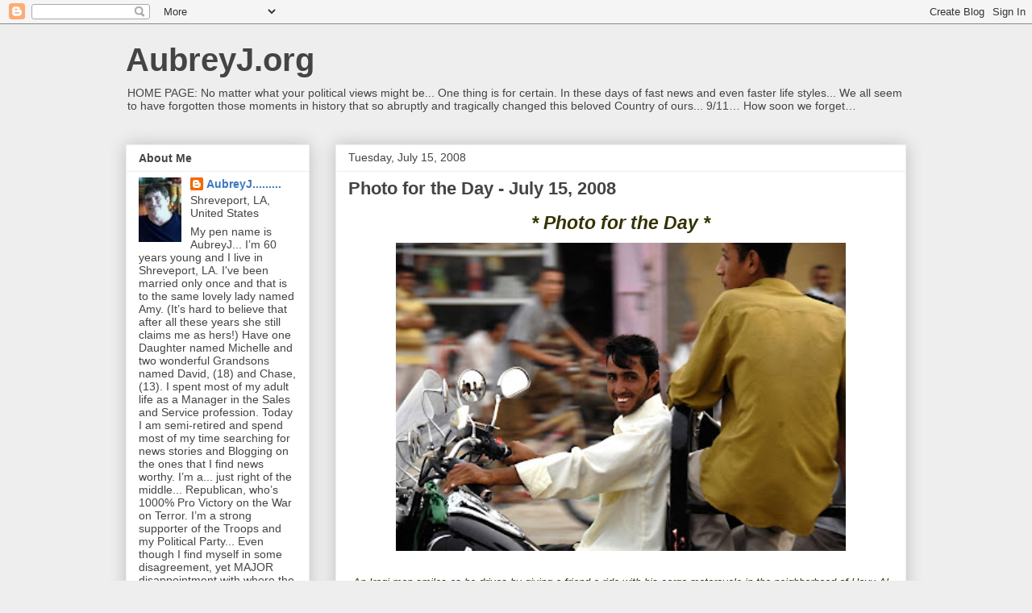

--- FILE ---
content_type: text/html; charset=UTF-8
request_url: https://aubreyj818.blogspot.com/2008/07/photo-for-day-july-15-2008.html
body_size: 22047
content:
<!DOCTYPE html>
<html class='v2' dir='ltr' lang='en-US'>
<head>
<link href='https://www.blogger.com/static/v1/widgets/4128112664-css_bundle_v2.css' rel='stylesheet' type='text/css'/>
<meta content='width=1100' name='viewport'/>
<meta content='text/html; charset=UTF-8' http-equiv='Content-Type'/>
<meta content='blogger' name='generator'/>
<link href='https://aubreyj818.blogspot.com/favicon.ico' rel='icon' type='image/x-icon'/>
<link href='http://aubreyj818.blogspot.com/2008/07/photo-for-day-july-15-2008.html' rel='canonical'/>
<link rel="alternate" type="application/atom+xml" title="AubreyJ.org - Atom" href="https://aubreyj818.blogspot.com/feeds/posts/default" />
<link rel="alternate" type="application/rss+xml" title="AubreyJ.org - RSS" href="https://aubreyj818.blogspot.com/feeds/posts/default?alt=rss" />
<link rel="service.post" type="application/atom+xml" title="AubreyJ.org - Atom" href="https://www.blogger.com/feeds/13094510/posts/default" />

<link rel="alternate" type="application/atom+xml" title="AubreyJ.org - Atom" href="https://aubreyj818.blogspot.com/feeds/9205198358202386326/comments/default" />
<!--Can't find substitution for tag [blog.ieCssRetrofitLinks]-->
<link href='https://blogger.googleusercontent.com/img/b/R29vZ2xl/AVvXsEi4HFpzxI5MwvO0xEP6NqK7pvkWLnxOs9QcPFNdJJFLEOvynAqq8y5oGZdWerh6K20q59k22dvDg2YGHIaWt0dUovkVFn0e6BTPunD_pAXjyDaaF-zAlvPUHJatahvEQPj4n4Ru/s400/79-Photo+by+Sgt.+Tim+Ortez.jpg' rel='image_src'/>
<meta content='http://aubreyj818.blogspot.com/2008/07/photo-for-day-july-15-2008.html' property='og:url'/>
<meta content='Photo for the Day - July 15, 2008' property='og:title'/>
<meta content='* Photo for the Day *  An Iraqi man smiles as he drives by giving a friend a ride with his cargo motorcycle in the neighborhood of Hayy Al A...' property='og:description'/>
<meta content='https://blogger.googleusercontent.com/img/b/R29vZ2xl/AVvXsEi4HFpzxI5MwvO0xEP6NqK7pvkWLnxOs9QcPFNdJJFLEOvynAqq8y5oGZdWerh6K20q59k22dvDg2YGHIaWt0dUovkVFn0e6BTPunD_pAXjyDaaF-zAlvPUHJatahvEQPj4n4Ru/w1200-h630-p-k-no-nu/79-Photo+by+Sgt.+Tim+Ortez.jpg' property='og:image'/>
<title>AubreyJ.org: Photo for the Day - July 15, 2008</title>
<style id='page-skin-1' type='text/css'><!--
/*
-----------------------------------------------
Blogger Template Style
Name:     Awesome Inc.
Designer: Tina Chen
URL:      tinachen.org
----------------------------------------------- */
/* Content
----------------------------------------------- */
body {
font: normal normal 13px Arial, Tahoma, Helvetica, FreeSans, sans-serif;
color: #444444;
background: #eeeeee none repeat scroll top left;
}
html body .content-outer {
min-width: 0;
max-width: 100%;
width: 100%;
}
a:link {
text-decoration: none;
color: #3778cd;
}
a:visited {
text-decoration: none;
color: #4d469c;
}
a:hover {
text-decoration: underline;
color: #3778cd;
}
.body-fauxcolumn-outer .cap-top {
position: absolute;
z-index: 1;
height: 276px;
width: 100%;
background: transparent none repeat-x scroll top left;
_background-image: none;
}
/* Columns
----------------------------------------------- */
.content-inner {
padding: 0;
}
.header-inner .section {
margin: 0 16px;
}
.tabs-inner .section {
margin: 0 16px;
}
.main-inner {
padding-top: 30px;
}
.main-inner .column-center-inner,
.main-inner .column-left-inner,
.main-inner .column-right-inner {
padding: 0 5px;
}
*+html body .main-inner .column-center-inner {
margin-top: -30px;
}
#layout .main-inner .column-center-inner {
margin-top: 0;
}
/* Header
----------------------------------------------- */
.header-outer {
margin: 0 0 0 0;
background: transparent none repeat scroll 0 0;
}
.Header h1 {
font: normal bold 40px Arial, Tahoma, Helvetica, FreeSans, sans-serif;
color: #444444;
text-shadow: 0 0 -1px #000000;
}
.Header h1 a {
color: #444444;
}
.Header .description {
font: normal normal 14px Arial, Tahoma, Helvetica, FreeSans, sans-serif;
color: #444444;
}
.header-inner .Header .titlewrapper,
.header-inner .Header .descriptionwrapper {
padding-left: 0;
padding-right: 0;
margin-bottom: 0;
}
.header-inner .Header .titlewrapper {
padding-top: 22px;
}
/* Tabs
----------------------------------------------- */
.tabs-outer {
overflow: hidden;
position: relative;
background: #eeeeee url(//www.blogblog.com/1kt/awesomeinc/tabs_gradient_light.png) repeat scroll 0 0;
}
#layout .tabs-outer {
overflow: visible;
}
.tabs-cap-top, .tabs-cap-bottom {
position: absolute;
width: 100%;
border-top: 1px solid #999999;
}
.tabs-cap-bottom {
bottom: 0;
}
.tabs-inner .widget li a {
display: inline-block;
margin: 0;
padding: .6em 1.5em;
font: normal bold 14px Arial, Tahoma, Helvetica, FreeSans, sans-serif;
color: #444444;
border-top: 1px solid #999999;
border-bottom: 1px solid #999999;
border-left: 1px solid #999999;
height: 16px;
line-height: 16px;
}
.tabs-inner .widget li:last-child a {
border-right: 1px solid #999999;
}
.tabs-inner .widget li.selected a, .tabs-inner .widget li a:hover {
background: #666666 url(//www.blogblog.com/1kt/awesomeinc/tabs_gradient_light.png) repeat-x scroll 0 -100px;
color: #ffffff;
}
/* Headings
----------------------------------------------- */
h2 {
font: normal bold 14px Arial, Tahoma, Helvetica, FreeSans, sans-serif;
color: #444444;
}
/* Widgets
----------------------------------------------- */
.main-inner .section {
margin: 0 27px;
padding: 0;
}
.main-inner .column-left-outer,
.main-inner .column-right-outer {
margin-top: 0;
}
#layout .main-inner .column-left-outer,
#layout .main-inner .column-right-outer {
margin-top: 0;
}
.main-inner .column-left-inner,
.main-inner .column-right-inner {
background: transparent none repeat 0 0;
-moz-box-shadow: 0 0 0 rgba(0, 0, 0, .2);
-webkit-box-shadow: 0 0 0 rgba(0, 0, 0, .2);
-goog-ms-box-shadow: 0 0 0 rgba(0, 0, 0, .2);
box-shadow: 0 0 0 rgba(0, 0, 0, .2);
-moz-border-radius: 0;
-webkit-border-radius: 0;
-goog-ms-border-radius: 0;
border-radius: 0;
}
#layout .main-inner .column-left-inner,
#layout .main-inner .column-right-inner {
margin-top: 0;
}
.sidebar .widget {
font: normal normal 14px Arial, Tahoma, Helvetica, FreeSans, sans-serif;
color: #444444;
}
.sidebar .widget a:link {
color: #3778cd;
}
.sidebar .widget a:visited {
color: #4d469c;
}
.sidebar .widget a:hover {
color: #3778cd;
}
.sidebar .widget h2 {
text-shadow: 0 0 -1px #000000;
}
.main-inner .widget {
background-color: #ffffff;
border: 1px solid #eeeeee;
padding: 0 15px 15px;
margin: 20px -16px;
-moz-box-shadow: 0 0 20px rgba(0, 0, 0, .2);
-webkit-box-shadow: 0 0 20px rgba(0, 0, 0, .2);
-goog-ms-box-shadow: 0 0 20px rgba(0, 0, 0, .2);
box-shadow: 0 0 20px rgba(0, 0, 0, .2);
-moz-border-radius: 0;
-webkit-border-radius: 0;
-goog-ms-border-radius: 0;
border-radius: 0;
}
.main-inner .widget h2 {
margin: 0 -15px;
padding: .6em 15px .5em;
border-bottom: 1px solid transparent;
}
.footer-inner .widget h2 {
padding: 0 0 .4em;
border-bottom: 1px solid transparent;
}
.main-inner .widget h2 + div, .footer-inner .widget h2 + div {
border-top: 1px solid #eeeeee;
padding-top: 8px;
}
.main-inner .widget .widget-content {
margin: 0 -15px;
padding: 7px 15px 0;
}
.main-inner .widget ul, .main-inner .widget #ArchiveList ul.flat {
margin: -8px -15px 0;
padding: 0;
list-style: none;
}
.main-inner .widget #ArchiveList {
margin: -8px 0 0;
}
.main-inner .widget ul li, .main-inner .widget #ArchiveList ul.flat li {
padding: .5em 15px;
text-indent: 0;
color: #666666;
border-top: 1px solid #eeeeee;
border-bottom: 1px solid transparent;
}
.main-inner .widget #ArchiveList ul li {
padding-top: .25em;
padding-bottom: .25em;
}
.main-inner .widget ul li:first-child, .main-inner .widget #ArchiveList ul.flat li:first-child {
border-top: none;
}
.main-inner .widget ul li:last-child, .main-inner .widget #ArchiveList ul.flat li:last-child {
border-bottom: none;
}
.post-body {
position: relative;
}
.main-inner .widget .post-body ul {
padding: 0 2.5em;
margin: .5em 0;
list-style: disc;
}
.main-inner .widget .post-body ul li {
padding: 0.25em 0;
margin-bottom: .25em;
color: #444444;
border: none;
}
.footer-inner .widget ul {
padding: 0;
list-style: none;
}
.widget .zippy {
color: #666666;
}
/* Posts
----------------------------------------------- */
body .main-inner .Blog {
padding: 0;
margin-bottom: 1em;
background-color: transparent;
border: none;
-moz-box-shadow: 0 0 0 rgba(0, 0, 0, 0);
-webkit-box-shadow: 0 0 0 rgba(0, 0, 0, 0);
-goog-ms-box-shadow: 0 0 0 rgba(0, 0, 0, 0);
box-shadow: 0 0 0 rgba(0, 0, 0, 0);
}
.main-inner .section:last-child .Blog:last-child {
padding: 0;
margin-bottom: 1em;
}
.main-inner .widget h2.date-header {
margin: 0 -15px 1px;
padding: 0 0 0 0;
font: normal normal 14px Arial, Tahoma, Helvetica, FreeSans, sans-serif;
color: #444444;
background: transparent none no-repeat scroll top left;
border-top: 0 solid #eeeeee;
border-bottom: 1px solid transparent;
-moz-border-radius-topleft: 0;
-moz-border-radius-topright: 0;
-webkit-border-top-left-radius: 0;
-webkit-border-top-right-radius: 0;
border-top-left-radius: 0;
border-top-right-radius: 0;
position: static;
bottom: 100%;
right: 15px;
text-shadow: 0 0 -1px #000000;
}
.main-inner .widget h2.date-header span {
font: normal normal 14px Arial, Tahoma, Helvetica, FreeSans, sans-serif;
display: block;
padding: .5em 15px;
border-left: 0 solid #eeeeee;
border-right: 0 solid #eeeeee;
}
.date-outer {
position: relative;
margin: 30px 0 20px;
padding: 0 15px;
background-color: #ffffff;
border: 1px solid #eeeeee;
-moz-box-shadow: 0 0 20px rgba(0, 0, 0, .2);
-webkit-box-shadow: 0 0 20px rgba(0, 0, 0, .2);
-goog-ms-box-shadow: 0 0 20px rgba(0, 0, 0, .2);
box-shadow: 0 0 20px rgba(0, 0, 0, .2);
-moz-border-radius: 0;
-webkit-border-radius: 0;
-goog-ms-border-radius: 0;
border-radius: 0;
}
.date-outer:first-child {
margin-top: 0;
}
.date-outer:last-child {
margin-bottom: 20px;
-moz-border-radius-bottomleft: 0;
-moz-border-radius-bottomright: 0;
-webkit-border-bottom-left-radius: 0;
-webkit-border-bottom-right-radius: 0;
-goog-ms-border-bottom-left-radius: 0;
-goog-ms-border-bottom-right-radius: 0;
border-bottom-left-radius: 0;
border-bottom-right-radius: 0;
}
.date-posts {
margin: 0 -15px;
padding: 0 15px;
clear: both;
}
.post-outer, .inline-ad {
border-top: 1px solid #eeeeee;
margin: 0 -15px;
padding: 15px 15px;
}
.post-outer {
padding-bottom: 10px;
}
.post-outer:first-child {
padding-top: 0;
border-top: none;
}
.post-outer:last-child, .inline-ad:last-child {
border-bottom: none;
}
.post-body {
position: relative;
}
.post-body img {
padding: 8px;
background: transparent;
border: 1px solid transparent;
-moz-box-shadow: 0 0 0 rgba(0, 0, 0, .2);
-webkit-box-shadow: 0 0 0 rgba(0, 0, 0, .2);
box-shadow: 0 0 0 rgba(0, 0, 0, .2);
-moz-border-radius: 0;
-webkit-border-radius: 0;
border-radius: 0;
}
h3.post-title, h4 {
font: normal bold 22px Arial, Tahoma, Helvetica, FreeSans, sans-serif;
color: #444444;
}
h3.post-title a {
font: normal bold 22px Arial, Tahoma, Helvetica, FreeSans, sans-serif;
color: #444444;
}
h3.post-title a:hover {
color: #3778cd;
text-decoration: underline;
}
.post-header {
margin: 0 0 1em;
}
.post-body {
line-height: 1.4;
}
.post-outer h2 {
color: #444444;
}
.post-footer {
margin: 1.5em 0 0;
}
#blog-pager {
padding: 15px;
font-size: 120%;
background-color: #ffffff;
border: 1px solid #eeeeee;
-moz-box-shadow: 0 0 20px rgba(0, 0, 0, .2);
-webkit-box-shadow: 0 0 20px rgba(0, 0, 0, .2);
-goog-ms-box-shadow: 0 0 20px rgba(0, 0, 0, .2);
box-shadow: 0 0 20px rgba(0, 0, 0, .2);
-moz-border-radius: 0;
-webkit-border-radius: 0;
-goog-ms-border-radius: 0;
border-radius: 0;
-moz-border-radius-topleft: 0;
-moz-border-radius-topright: 0;
-webkit-border-top-left-radius: 0;
-webkit-border-top-right-radius: 0;
-goog-ms-border-top-left-radius: 0;
-goog-ms-border-top-right-radius: 0;
border-top-left-radius: 0;
border-top-right-radius-topright: 0;
margin-top: 1em;
}
.blog-feeds, .post-feeds {
margin: 1em 0;
text-align: center;
color: #444444;
}
.blog-feeds a, .post-feeds a {
color: #3778cd;
}
.blog-feeds a:visited, .post-feeds a:visited {
color: #4d469c;
}
.blog-feeds a:hover, .post-feeds a:hover {
color: #3778cd;
}
.post-outer .comments {
margin-top: 2em;
}
/* Comments
----------------------------------------------- */
.comments .comments-content .icon.blog-author {
background-repeat: no-repeat;
background-image: url([data-uri]);
}
.comments .comments-content .loadmore a {
border-top: 1px solid #999999;
border-bottom: 1px solid #999999;
}
.comments .continue {
border-top: 2px solid #999999;
}
/* Footer
----------------------------------------------- */
.footer-outer {
margin: -20px 0 -1px;
padding: 20px 0 0;
color: #444444;
overflow: hidden;
}
.footer-fauxborder-left {
border-top: 1px solid #eeeeee;
background: #ffffff none repeat scroll 0 0;
-moz-box-shadow: 0 0 20px rgba(0, 0, 0, .2);
-webkit-box-shadow: 0 0 20px rgba(0, 0, 0, .2);
-goog-ms-box-shadow: 0 0 20px rgba(0, 0, 0, .2);
box-shadow: 0 0 20px rgba(0, 0, 0, .2);
margin: 0 -20px;
}
/* Mobile
----------------------------------------------- */
body.mobile {
background-size: auto;
}
.mobile .body-fauxcolumn-outer {
background: transparent none repeat scroll top left;
}
*+html body.mobile .main-inner .column-center-inner {
margin-top: 0;
}
.mobile .main-inner .widget {
padding: 0 0 15px;
}
.mobile .main-inner .widget h2 + div,
.mobile .footer-inner .widget h2 + div {
border-top: none;
padding-top: 0;
}
.mobile .footer-inner .widget h2 {
padding: 0.5em 0;
border-bottom: none;
}
.mobile .main-inner .widget .widget-content {
margin: 0;
padding: 7px 0 0;
}
.mobile .main-inner .widget ul,
.mobile .main-inner .widget #ArchiveList ul.flat {
margin: 0 -15px 0;
}
.mobile .main-inner .widget h2.date-header {
right: 0;
}
.mobile .date-header span {
padding: 0.4em 0;
}
.mobile .date-outer:first-child {
margin-bottom: 0;
border: 1px solid #eeeeee;
-moz-border-radius-topleft: 0;
-moz-border-radius-topright: 0;
-webkit-border-top-left-radius: 0;
-webkit-border-top-right-radius: 0;
-goog-ms-border-top-left-radius: 0;
-goog-ms-border-top-right-radius: 0;
border-top-left-radius: 0;
border-top-right-radius: 0;
}
.mobile .date-outer {
border-color: #eeeeee;
border-width: 0 1px 1px;
}
.mobile .date-outer:last-child {
margin-bottom: 0;
}
.mobile .main-inner {
padding: 0;
}
.mobile .header-inner .section {
margin: 0;
}
.mobile .post-outer, .mobile .inline-ad {
padding: 5px 0;
}
.mobile .tabs-inner .section {
margin: 0 10px;
}
.mobile .main-inner .widget h2 {
margin: 0;
padding: 0;
}
.mobile .main-inner .widget h2.date-header span {
padding: 0;
}
.mobile .main-inner .widget .widget-content {
margin: 0;
padding: 7px 0 0;
}
.mobile #blog-pager {
border: 1px solid transparent;
background: #ffffff none repeat scroll 0 0;
}
.mobile .main-inner .column-left-inner,
.mobile .main-inner .column-right-inner {
background: transparent none repeat 0 0;
-moz-box-shadow: none;
-webkit-box-shadow: none;
-goog-ms-box-shadow: none;
box-shadow: none;
}
.mobile .date-posts {
margin: 0;
padding: 0;
}
.mobile .footer-fauxborder-left {
margin: 0;
border-top: inherit;
}
.mobile .main-inner .section:last-child .Blog:last-child {
margin-bottom: 0;
}
.mobile-index-contents {
color: #444444;
}
.mobile .mobile-link-button {
background: #3778cd url(//www.blogblog.com/1kt/awesomeinc/tabs_gradient_light.png) repeat scroll 0 0;
}
.mobile-link-button a:link, .mobile-link-button a:visited {
color: #ffffff;
}
.mobile .tabs-inner .PageList .widget-content {
background: transparent;
border-top: 1px solid;
border-color: #999999;
color: #444444;
}
.mobile .tabs-inner .PageList .widget-content .pagelist-arrow {
border-left: 1px solid #999999;
}

--></style>
<style id='template-skin-1' type='text/css'><!--
body {
min-width: 1000px;
}
.content-outer, .content-fauxcolumn-outer, .region-inner {
min-width: 1000px;
max-width: 1000px;
_width: 1000px;
}
.main-inner .columns {
padding-left: 260px;
padding-right: 0px;
}
.main-inner .fauxcolumn-center-outer {
left: 260px;
right: 0px;
/* IE6 does not respect left and right together */
_width: expression(this.parentNode.offsetWidth -
parseInt("260px") -
parseInt("0px") + 'px');
}
.main-inner .fauxcolumn-left-outer {
width: 260px;
}
.main-inner .fauxcolumn-right-outer {
width: 0px;
}
.main-inner .column-left-outer {
width: 260px;
right: 100%;
margin-left: -260px;
}
.main-inner .column-right-outer {
width: 0px;
margin-right: -0px;
}
#layout {
min-width: 0;
}
#layout .content-outer {
min-width: 0;
width: 800px;
}
#layout .region-inner {
min-width: 0;
width: auto;
}
body#layout div.add_widget {
padding: 8px;
}
body#layout div.add_widget a {
margin-left: 32px;
}
--></style>
<link href='https://www.blogger.com/dyn-css/authorization.css?targetBlogID=13094510&amp;zx=d309b9ae-ff1b-4a04-bdae-64ccc6ddcb8e' media='none' onload='if(media!=&#39;all&#39;)media=&#39;all&#39;' rel='stylesheet'/><noscript><link href='https://www.blogger.com/dyn-css/authorization.css?targetBlogID=13094510&amp;zx=d309b9ae-ff1b-4a04-bdae-64ccc6ddcb8e' rel='stylesheet'/></noscript>
<meta name='google-adsense-platform-account' content='ca-host-pub-1556223355139109'/>
<meta name='google-adsense-platform-domain' content='blogspot.com'/>

<!-- data-ad-client=ca-pub-9140139702116863 -->

</head>
<body class='loading variant-light'>
<div class='navbar section' id='navbar' name='Navbar'><div class='widget Navbar' data-version='1' id='Navbar1'><script type="text/javascript">
    function setAttributeOnload(object, attribute, val) {
      if(window.addEventListener) {
        window.addEventListener('load',
          function(){ object[attribute] = val; }, false);
      } else {
        window.attachEvent('onload', function(){ object[attribute] = val; });
      }
    }
  </script>
<div id="navbar-iframe-container"></div>
<script type="text/javascript" src="https://apis.google.com/js/platform.js"></script>
<script type="text/javascript">
      gapi.load("gapi.iframes:gapi.iframes.style.bubble", function() {
        if (gapi.iframes && gapi.iframes.getContext) {
          gapi.iframes.getContext().openChild({
              url: 'https://www.blogger.com/navbar/13094510?po\x3d9205198358202386326\x26origin\x3dhttps://aubreyj818.blogspot.com',
              where: document.getElementById("navbar-iframe-container"),
              id: "navbar-iframe"
          });
        }
      });
    </script><script type="text/javascript">
(function() {
var script = document.createElement('script');
script.type = 'text/javascript';
script.src = '//pagead2.googlesyndication.com/pagead/js/google_top_exp.js';
var head = document.getElementsByTagName('head')[0];
if (head) {
head.appendChild(script);
}})();
</script>
</div></div>
<div class='body-fauxcolumns'>
<div class='fauxcolumn-outer body-fauxcolumn-outer'>
<div class='cap-top'>
<div class='cap-left'></div>
<div class='cap-right'></div>
</div>
<div class='fauxborder-left'>
<div class='fauxborder-right'></div>
<div class='fauxcolumn-inner'>
</div>
</div>
<div class='cap-bottom'>
<div class='cap-left'></div>
<div class='cap-right'></div>
</div>
</div>
</div>
<div class='content'>
<div class='content-fauxcolumns'>
<div class='fauxcolumn-outer content-fauxcolumn-outer'>
<div class='cap-top'>
<div class='cap-left'></div>
<div class='cap-right'></div>
</div>
<div class='fauxborder-left'>
<div class='fauxborder-right'></div>
<div class='fauxcolumn-inner'>
</div>
</div>
<div class='cap-bottom'>
<div class='cap-left'></div>
<div class='cap-right'></div>
</div>
</div>
</div>
<div class='content-outer'>
<div class='content-cap-top cap-top'>
<div class='cap-left'></div>
<div class='cap-right'></div>
</div>
<div class='fauxborder-left content-fauxborder-left'>
<div class='fauxborder-right content-fauxborder-right'></div>
<div class='content-inner'>
<header>
<div class='header-outer'>
<div class='header-cap-top cap-top'>
<div class='cap-left'></div>
<div class='cap-right'></div>
</div>
<div class='fauxborder-left header-fauxborder-left'>
<div class='fauxborder-right header-fauxborder-right'></div>
<div class='region-inner header-inner'>
<div class='header section' id='header' name='Header'><div class='widget Header' data-version='1' id='Header1'>
<div id='header-inner'>
<div class='titlewrapper'>
<h1 class='title'>
<a href='https://aubreyj818.blogspot.com/'>
AubreyJ.org
</a>
</h1>
</div>
<div class='descriptionwrapper'>
<p class='description'><span>HOME PAGE: No matter what your political views might be... One thing is for certain. In these days of fast news and even faster life styles... We all seem to have forgotten those moments in history that so abruptly and tragically changed this beloved Country of ours... 9/11&#8230; How soon we forget&#8230;</span></p>
</div>
</div>
</div></div>
</div>
</div>
<div class='header-cap-bottom cap-bottom'>
<div class='cap-left'></div>
<div class='cap-right'></div>
</div>
</div>
</header>
<div class='tabs-outer'>
<div class='tabs-cap-top cap-top'>
<div class='cap-left'></div>
<div class='cap-right'></div>
</div>
<div class='fauxborder-left tabs-fauxborder-left'>
<div class='fauxborder-right tabs-fauxborder-right'></div>
<div class='region-inner tabs-inner'>
<div class='tabs no-items section' id='crosscol' name='Cross-Column'></div>
<div class='tabs no-items section' id='crosscol-overflow' name='Cross-Column 2'></div>
</div>
</div>
<div class='tabs-cap-bottom cap-bottom'>
<div class='cap-left'></div>
<div class='cap-right'></div>
</div>
</div>
<div class='main-outer'>
<div class='main-cap-top cap-top'>
<div class='cap-left'></div>
<div class='cap-right'></div>
</div>
<div class='fauxborder-left main-fauxborder-left'>
<div class='fauxborder-right main-fauxborder-right'></div>
<div class='region-inner main-inner'>
<div class='columns fauxcolumns'>
<div class='fauxcolumn-outer fauxcolumn-center-outer'>
<div class='cap-top'>
<div class='cap-left'></div>
<div class='cap-right'></div>
</div>
<div class='fauxborder-left'>
<div class='fauxborder-right'></div>
<div class='fauxcolumn-inner'>
</div>
</div>
<div class='cap-bottom'>
<div class='cap-left'></div>
<div class='cap-right'></div>
</div>
</div>
<div class='fauxcolumn-outer fauxcolumn-left-outer'>
<div class='cap-top'>
<div class='cap-left'></div>
<div class='cap-right'></div>
</div>
<div class='fauxborder-left'>
<div class='fauxborder-right'></div>
<div class='fauxcolumn-inner'>
</div>
</div>
<div class='cap-bottom'>
<div class='cap-left'></div>
<div class='cap-right'></div>
</div>
</div>
<div class='fauxcolumn-outer fauxcolumn-right-outer'>
<div class='cap-top'>
<div class='cap-left'></div>
<div class='cap-right'></div>
</div>
<div class='fauxborder-left'>
<div class='fauxborder-right'></div>
<div class='fauxcolumn-inner'>
</div>
</div>
<div class='cap-bottom'>
<div class='cap-left'></div>
<div class='cap-right'></div>
</div>
</div>
<!-- corrects IE6 width calculation -->
<div class='columns-inner'>
<div class='column-center-outer'>
<div class='column-center-inner'>
<div class='main section' id='main' name='Main'><div class='widget Blog' data-version='1' id='Blog1'>
<div class='blog-posts hfeed'>

          <div class="date-outer">
        
<h2 class='date-header'><span>Tuesday, July 15, 2008</span></h2>

          <div class="date-posts">
        
<div class='post-outer'>
<div class='post hentry uncustomized-post-template' itemprop='blogPost' itemscope='itemscope' itemtype='http://schema.org/BlogPosting'>
<meta content='https://blogger.googleusercontent.com/img/b/R29vZ2xl/AVvXsEi4HFpzxI5MwvO0xEP6NqK7pvkWLnxOs9QcPFNdJJFLEOvynAqq8y5oGZdWerh6K20q59k22dvDg2YGHIaWt0dUovkVFn0e6BTPunD_pAXjyDaaF-zAlvPUHJatahvEQPj4n4Ru/s400/79-Photo+by+Sgt.+Tim+Ortez.jpg' itemprop='image_url'/>
<meta content='13094510' itemprop='blogId'/>
<meta content='9205198358202386326' itemprop='postId'/>
<a name='9205198358202386326'></a>
<h3 class='post-title entry-title' itemprop='name'>
Photo for the Day - July 15, 2008
</h3>
<div class='post-header'>
<div class='post-header-line-1'></div>
</div>
<div class='post-body entry-content' id='post-body-9205198358202386326' itemprop='description articleBody'>
<div align="center"><em><strong><span style="font-size:180%;"><span style="color:#333300;">* Photo for the Day *</span><img alt="" border="0" height="332" id="BLOGGER_PHOTO_ID_5223406806544995186" src="https://blogger.googleusercontent.com/img/b/R29vZ2xl/AVvXsEi4HFpzxI5MwvO0xEP6NqK7pvkWLnxOs9QcPFNdJJFLEOvynAqq8y5oGZdWerh6K20q59k22dvDg2YGHIaWt0dUovkVFn0e6BTPunD_pAXjyDaaF-zAlvPUHJatahvEQPj4n4Ru/s400/79-Photo+by+Sgt.+Tim+Ortez.jpg" style="DISPLAY: block; MARGIN: 0px auto 10px; WIDTH: 558px; CURSOR: hand; HEIGHT: 382px; TEXT-ALIGN: center" width="478" /><span style="color:#333300;"> </span></span></strong><span style="color:#333300;">An Iraqi man smiles as he drives by giving a friend a ride with his cargo motorcycle in the neighborhood of Hayy Al Asdiqa, Basra, Iraq last month.</span></em><span style="color:#333300;"><br /><strong><em>Read this update report on Basra at link below...</em></strong><br /></span><a href="http://www.mnf-iraq.com/index.php?option=com_content&amp;task=view&amp;id=21202&amp;Itemid=1" target="_blank"><em><strong><span style="color:#3333ff;">Basra Could Become Another Dubai, Says Region&#8217;s Commander</span></strong></em></a><br /><em><strong><span style="font-size:78%;color:#990000;">Photo by Sgt. Tim Ortez</span></strong></em></div>
<div style='clear: both;'></div>
</div>
<div class='post-footer'>
<div class='post-footer-line post-footer-line-1'>
<span class='post-author vcard'>
Posted by
<span class='fn' itemprop='author' itemscope='itemscope' itemtype='http://schema.org/Person'>
<meta content='https://www.blogger.com/profile/18177790443279300985' itemprop='url'/>
<a class='g-profile' href='https://www.blogger.com/profile/18177790443279300985' rel='author' title='author profile'>
<span itemprop='name'>AubreyJ.........</span>
</a>
</span>
</span>
<span class='post-timestamp'>
at
<meta content='http://aubreyj818.blogspot.com/2008/07/photo-for-day-july-15-2008.html' itemprop='url'/>
<a class='timestamp-link' href='https://aubreyj818.blogspot.com/2008/07/photo-for-day-july-15-2008.html' rel='bookmark' title='permanent link'><abbr class='published' itemprop='datePublished' title='2008-07-15T14:43:00-05:00'>7/15/2008 02:43:00 PM</abbr></a>
</span>
<span class='post-comment-link'>
</span>
<span class='post-icons'>
<span class='item-action'>
<a href='https://www.blogger.com/email-post/13094510/9205198358202386326' title='Email Post'>
<img alt='' class='icon-action' height='13' src='https://resources.blogblog.com/img/icon18_email.gif' width='18'/>
</a>
</span>
<span class='item-control blog-admin pid-151643868'>
<a href='https://www.blogger.com/post-edit.g?blogID=13094510&postID=9205198358202386326&from=pencil' title='Edit Post'>
<img alt='' class='icon-action' height='18' src='https://resources.blogblog.com/img/icon18_edit_allbkg.gif' width='18'/>
</a>
</span>
</span>
<div class='post-share-buttons goog-inline-block'>
<a class='goog-inline-block share-button sb-email' href='https://www.blogger.com/share-post.g?blogID=13094510&postID=9205198358202386326&target=email' target='_blank' title='Email This'><span class='share-button-link-text'>Email This</span></a><a class='goog-inline-block share-button sb-blog' href='https://www.blogger.com/share-post.g?blogID=13094510&postID=9205198358202386326&target=blog' onclick='window.open(this.href, "_blank", "height=270,width=475"); return false;' target='_blank' title='BlogThis!'><span class='share-button-link-text'>BlogThis!</span></a><a class='goog-inline-block share-button sb-twitter' href='https://www.blogger.com/share-post.g?blogID=13094510&postID=9205198358202386326&target=twitter' target='_blank' title='Share to X'><span class='share-button-link-text'>Share to X</span></a><a class='goog-inline-block share-button sb-facebook' href='https://www.blogger.com/share-post.g?blogID=13094510&postID=9205198358202386326&target=facebook' onclick='window.open(this.href, "_blank", "height=430,width=640"); return false;' target='_blank' title='Share to Facebook'><span class='share-button-link-text'>Share to Facebook</span></a><a class='goog-inline-block share-button sb-pinterest' href='https://www.blogger.com/share-post.g?blogID=13094510&postID=9205198358202386326&target=pinterest' target='_blank' title='Share to Pinterest'><span class='share-button-link-text'>Share to Pinterest</span></a>
</div>
</div>
<div class='post-footer-line post-footer-line-2'>
<span class='post-labels'>
Labels:
<a href='https://aubreyj818.blogspot.com/search/label/Photo%20for%20the%20Day' rel='tag'>Photo for the Day</a>
</span>
</div>
<div class='post-footer-line post-footer-line-3'>
<span class='post-location'>
</span>
</div>
</div>
</div>
<div class='comments' id='comments'>
<a name='comments'></a>
<h4>No comments:</h4>
<div id='Blog1_comments-block-wrapper'>
<dl class='avatar-comment-indent' id='comments-block'>
</dl>
</div>
<p class='comment-footer'>
<a href='https://www.blogger.com/comment/fullpage/post/13094510/9205198358202386326' onclick='javascript:window.open(this.href, "bloggerPopup", "toolbar=0,location=0,statusbar=1,menubar=0,scrollbars=yes,width=640,height=500"); return false;'>Post a Comment</a>
</p>
</div>
</div>

        </div></div>
      
</div>
<div class='blog-pager' id='blog-pager'>
<span id='blog-pager-newer-link'>
<a class='blog-pager-newer-link' href='https://aubreyj818.blogspot.com/2008/07/us-official-to-attend-meeting-with.html' id='Blog1_blog-pager-newer-link' title='Newer Post'>Newer Post</a>
</span>
<span id='blog-pager-older-link'>
<a class='blog-pager-older-link' href='https://aubreyj818.blogspot.com/2008/07/10-haynesville-shale-updates-monday.html' id='Blog1_blog-pager-older-link' title='Older Post'>Older Post</a>
</span>
<a class='home-link' href='https://aubreyj818.blogspot.com/'>Home</a>
</div>
<div class='clear'></div>
<div class='post-feeds'>
<div class='feed-links'>
Subscribe to:
<a class='feed-link' href='https://aubreyj818.blogspot.com/feeds/9205198358202386326/comments/default' target='_blank' type='application/atom+xml'>Post Comments (Atom)</a>
</div>
</div>
</div></div>
</div>
</div>
<div class='column-left-outer'>
<div class='column-left-inner'>
<aside>
<div class='sidebar section' id='sidebar-left-1'><div class='widget Profile' data-version='1' id='Profile1'>
<h2>About Me</h2>
<div class='widget-content'>
<a href='https://www.blogger.com/profile/18177790443279300985'><img alt='My photo' class='profile-img' height='80' src='//blogger.googleusercontent.com/img/b/R29vZ2xl/AVvXsEityHRJHMX75A7Tt1kFSpXdoHMTHbSfEmPxhuTUmQ66JQovYeFuGD5_spaM44f7dlcm1EUOUan8EuM6hwxPkd2k4S09S4XnFIs9oQyyCA5TSXBGMEOuuOOLrAFsQdQ4zg/s220/1a-+Jay-+Paper+Image.jpg' width='53'/></a>
<dl class='profile-datablock'>
<dt class='profile-data'>
<a class='profile-name-link g-profile' href='https://www.blogger.com/profile/18177790443279300985' rel='author' style='background-image: url(//www.blogger.com/img/logo-16.png);'>
AubreyJ.........
</a>
</dt>
<dd class='profile-data'>Shreveport, LA, United States</dd>
<dd class='profile-textblock'>My pen name is AubreyJ... I&#8217;m 60 years young and I live in Shreveport, LA. I've been married only once and that is to the same lovely lady named Amy. (It&#8217;s hard to believe that after all these years she still claims me as hers!) Have one Daughter named Michelle and two wonderful Grandsons named David, (18) and Chase, (13). I spent most of my adult life as a Manager in the Sales and Service profession. Today I am semi-retired and spend most of my time searching for news stories and Blogging on the ones that I find news worthy. I&#8217;m a... just right of the middle... Republican, who&#8217;s 1000% Pro Victory on the War on Terror. I&#8217;m a strong supporter of the Troops and my Political Party... Even though I find myself in some disagreement, yet MAJOR disappointment with where the leaders of my Party have taken us over these last so many years. Sadly -- I still cannot find very much of anything that I agree with the Dems on these days... GOD BLESS THE TROOPS... their families and this great country of ours. 

AubreyJ.........</dd>
</dl>
<a class='profile-link' href='https://www.blogger.com/profile/18177790443279300985' rel='author'>View my complete profile</a>
<div class='clear'></div>
</div>
</div><div class='widget HTML' data-version='1' id='HTML1'>
<h2 class='title'>Facebook Badge</h2>
<div class='widget-content'>
<!-- Facebook Badge START --><a href="http://www.facebook.com/people/Aubrey-J-Fawcett/679472948" target="_TOP" style="font-family: &quot;lucida grande&quot;,tahoma,verdana,arial,sans-serif; font-size: 11px; font-variant: normal; font-style: normal; font-weight: normal; color: #3B5998; text-decoration: none;" title="Aubrey J Fawcett">Aubrey J Fawcett</a><br/><a href="http://www.facebook.com/people/Aubrey-J-Fawcett/679472948" target="_TOP" title="Aubrey J Fawcett"><img src="https://lh3.googleusercontent.com/blogger_img_proxy/AEn0k_tzxYXhOgAqI-viWVBggl5BZDOzXchBGH_8WcqfknbdhOmdmieI6k7dQurrjhr_M9Cub3zk5D8xWUjkGwHbWqEjPXhWR4It5bxuv8Y35UWlOzkTMG2qlj6OE4DpRPfdkUE=s0-d" width="120" height="31" style="border: 0px;"></a><br/><a href="http://www.facebook.com/badges/" target="_TOP" style="font-family: &quot;lucida grande&quot;,tahoma,verdana,arial,sans-serif; font-size: 11px; font-variant: normal; font-style: normal; font-weight: normal; color: #3B5998; text-decoration: none;" title="Make your own badge!">Create Your Badge</a><!-- Facebook Badge END -->
</div>
<div class='clear'></div>
</div>
<div class='widget BlogArchive' data-version='1' id='BlogArchive1'>
<h2>Blog Archive</h2>
<div class='widget-content'>
<div id='ArchiveList'>
<div id='BlogArchive1_ArchiveList'>
<ul class='hierarchy'>
<li class='archivedate collapsed'>
<a class='toggle' href='javascript:void(0)'>
<span class='zippy'>

        &#9658;&#160;
      
</span>
</a>
<a class='post-count-link' href='https://aubreyj818.blogspot.com/2014/'>
2014
</a>
<span class='post-count' dir='ltr'>(12)</span>
<ul class='hierarchy'>
<li class='archivedate collapsed'>
<a class='toggle' href='javascript:void(0)'>
<span class='zippy'>

        &#9658;&#160;
      
</span>
</a>
<a class='post-count-link' href='https://aubreyj818.blogspot.com/2014/10/'>
October
</a>
<span class='post-count' dir='ltr'>(1)</span>
</li>
</ul>
<ul class='hierarchy'>
<li class='archivedate collapsed'>
<a class='toggle' href='javascript:void(0)'>
<span class='zippy'>

        &#9658;&#160;
      
</span>
</a>
<a class='post-count-link' href='https://aubreyj818.blogspot.com/2014/09/'>
September
</a>
<span class='post-count' dir='ltr'>(1)</span>
</li>
</ul>
<ul class='hierarchy'>
<li class='archivedate collapsed'>
<a class='toggle' href='javascript:void(0)'>
<span class='zippy'>

        &#9658;&#160;
      
</span>
</a>
<a class='post-count-link' href='https://aubreyj818.blogspot.com/2014/08/'>
August
</a>
<span class='post-count' dir='ltr'>(3)</span>
</li>
</ul>
<ul class='hierarchy'>
<li class='archivedate collapsed'>
<a class='toggle' href='javascript:void(0)'>
<span class='zippy'>

        &#9658;&#160;
      
</span>
</a>
<a class='post-count-link' href='https://aubreyj818.blogspot.com/2014/07/'>
July
</a>
<span class='post-count' dir='ltr'>(2)</span>
</li>
</ul>
<ul class='hierarchy'>
<li class='archivedate collapsed'>
<a class='toggle' href='javascript:void(0)'>
<span class='zippy'>

        &#9658;&#160;
      
</span>
</a>
<a class='post-count-link' href='https://aubreyj818.blogspot.com/2014/05/'>
May
</a>
<span class='post-count' dir='ltr'>(1)</span>
</li>
</ul>
<ul class='hierarchy'>
<li class='archivedate collapsed'>
<a class='toggle' href='javascript:void(0)'>
<span class='zippy'>

        &#9658;&#160;
      
</span>
</a>
<a class='post-count-link' href='https://aubreyj818.blogspot.com/2014/04/'>
April
</a>
<span class='post-count' dir='ltr'>(1)</span>
</li>
</ul>
<ul class='hierarchy'>
<li class='archivedate collapsed'>
<a class='toggle' href='javascript:void(0)'>
<span class='zippy'>

        &#9658;&#160;
      
</span>
</a>
<a class='post-count-link' href='https://aubreyj818.blogspot.com/2014/01/'>
January
</a>
<span class='post-count' dir='ltr'>(3)</span>
</li>
</ul>
</li>
</ul>
<ul class='hierarchy'>
<li class='archivedate collapsed'>
<a class='toggle' href='javascript:void(0)'>
<span class='zippy'>

        &#9658;&#160;
      
</span>
</a>
<a class='post-count-link' href='https://aubreyj818.blogspot.com/2013/'>
2013
</a>
<span class='post-count' dir='ltr'>(30)</span>
<ul class='hierarchy'>
<li class='archivedate collapsed'>
<a class='toggle' href='javascript:void(0)'>
<span class='zippy'>

        &#9658;&#160;
      
</span>
</a>
<a class='post-count-link' href='https://aubreyj818.blogspot.com/2013/12/'>
December
</a>
<span class='post-count' dir='ltr'>(2)</span>
</li>
</ul>
<ul class='hierarchy'>
<li class='archivedate collapsed'>
<a class='toggle' href='javascript:void(0)'>
<span class='zippy'>

        &#9658;&#160;
      
</span>
</a>
<a class='post-count-link' href='https://aubreyj818.blogspot.com/2013/11/'>
November
</a>
<span class='post-count' dir='ltr'>(3)</span>
</li>
</ul>
<ul class='hierarchy'>
<li class='archivedate collapsed'>
<a class='toggle' href='javascript:void(0)'>
<span class='zippy'>

        &#9658;&#160;
      
</span>
</a>
<a class='post-count-link' href='https://aubreyj818.blogspot.com/2013/10/'>
October
</a>
<span class='post-count' dir='ltr'>(1)</span>
</li>
</ul>
<ul class='hierarchy'>
<li class='archivedate collapsed'>
<a class='toggle' href='javascript:void(0)'>
<span class='zippy'>

        &#9658;&#160;
      
</span>
</a>
<a class='post-count-link' href='https://aubreyj818.blogspot.com/2013/09/'>
September
</a>
<span class='post-count' dir='ltr'>(3)</span>
</li>
</ul>
<ul class='hierarchy'>
<li class='archivedate collapsed'>
<a class='toggle' href='javascript:void(0)'>
<span class='zippy'>

        &#9658;&#160;
      
</span>
</a>
<a class='post-count-link' href='https://aubreyj818.blogspot.com/2013/08/'>
August
</a>
<span class='post-count' dir='ltr'>(1)</span>
</li>
</ul>
<ul class='hierarchy'>
<li class='archivedate collapsed'>
<a class='toggle' href='javascript:void(0)'>
<span class='zippy'>

        &#9658;&#160;
      
</span>
</a>
<a class='post-count-link' href='https://aubreyj818.blogspot.com/2013/07/'>
July
</a>
<span class='post-count' dir='ltr'>(3)</span>
</li>
</ul>
<ul class='hierarchy'>
<li class='archivedate collapsed'>
<a class='toggle' href='javascript:void(0)'>
<span class='zippy'>

        &#9658;&#160;
      
</span>
</a>
<a class='post-count-link' href='https://aubreyj818.blogspot.com/2013/06/'>
June
</a>
<span class='post-count' dir='ltr'>(1)</span>
</li>
</ul>
<ul class='hierarchy'>
<li class='archivedate collapsed'>
<a class='toggle' href='javascript:void(0)'>
<span class='zippy'>

        &#9658;&#160;
      
</span>
</a>
<a class='post-count-link' href='https://aubreyj818.blogspot.com/2013/05/'>
May
</a>
<span class='post-count' dir='ltr'>(2)</span>
</li>
</ul>
<ul class='hierarchy'>
<li class='archivedate collapsed'>
<a class='toggle' href='javascript:void(0)'>
<span class='zippy'>

        &#9658;&#160;
      
</span>
</a>
<a class='post-count-link' href='https://aubreyj818.blogspot.com/2013/04/'>
April
</a>
<span class='post-count' dir='ltr'>(4)</span>
</li>
</ul>
<ul class='hierarchy'>
<li class='archivedate collapsed'>
<a class='toggle' href='javascript:void(0)'>
<span class='zippy'>

        &#9658;&#160;
      
</span>
</a>
<a class='post-count-link' href='https://aubreyj818.blogspot.com/2013/03/'>
March
</a>
<span class='post-count' dir='ltr'>(6)</span>
</li>
</ul>
<ul class='hierarchy'>
<li class='archivedate collapsed'>
<a class='toggle' href='javascript:void(0)'>
<span class='zippy'>

        &#9658;&#160;
      
</span>
</a>
<a class='post-count-link' href='https://aubreyj818.blogspot.com/2013/02/'>
February
</a>
<span class='post-count' dir='ltr'>(2)</span>
</li>
</ul>
<ul class='hierarchy'>
<li class='archivedate collapsed'>
<a class='toggle' href='javascript:void(0)'>
<span class='zippy'>

        &#9658;&#160;
      
</span>
</a>
<a class='post-count-link' href='https://aubreyj818.blogspot.com/2013/01/'>
January
</a>
<span class='post-count' dir='ltr'>(2)</span>
</li>
</ul>
</li>
</ul>
<ul class='hierarchy'>
<li class='archivedate collapsed'>
<a class='toggle' href='javascript:void(0)'>
<span class='zippy'>

        &#9658;&#160;
      
</span>
</a>
<a class='post-count-link' href='https://aubreyj818.blogspot.com/2012/'>
2012
</a>
<span class='post-count' dir='ltr'>(168)</span>
<ul class='hierarchy'>
<li class='archivedate collapsed'>
<a class='toggle' href='javascript:void(0)'>
<span class='zippy'>

        &#9658;&#160;
      
</span>
</a>
<a class='post-count-link' href='https://aubreyj818.blogspot.com/2012/12/'>
December
</a>
<span class='post-count' dir='ltr'>(5)</span>
</li>
</ul>
<ul class='hierarchy'>
<li class='archivedate collapsed'>
<a class='toggle' href='javascript:void(0)'>
<span class='zippy'>

        &#9658;&#160;
      
</span>
</a>
<a class='post-count-link' href='https://aubreyj818.blogspot.com/2012/11/'>
November
</a>
<span class='post-count' dir='ltr'>(5)</span>
</li>
</ul>
<ul class='hierarchy'>
<li class='archivedate collapsed'>
<a class='toggle' href='javascript:void(0)'>
<span class='zippy'>

        &#9658;&#160;
      
</span>
</a>
<a class='post-count-link' href='https://aubreyj818.blogspot.com/2012/10/'>
October
</a>
<span class='post-count' dir='ltr'>(9)</span>
</li>
</ul>
<ul class='hierarchy'>
<li class='archivedate collapsed'>
<a class='toggle' href='javascript:void(0)'>
<span class='zippy'>

        &#9658;&#160;
      
</span>
</a>
<a class='post-count-link' href='https://aubreyj818.blogspot.com/2012/09/'>
September
</a>
<span class='post-count' dir='ltr'>(13)</span>
</li>
</ul>
<ul class='hierarchy'>
<li class='archivedate collapsed'>
<a class='toggle' href='javascript:void(0)'>
<span class='zippy'>

        &#9658;&#160;
      
</span>
</a>
<a class='post-count-link' href='https://aubreyj818.blogspot.com/2012/08/'>
August
</a>
<span class='post-count' dir='ltr'>(18)</span>
</li>
</ul>
<ul class='hierarchy'>
<li class='archivedate collapsed'>
<a class='toggle' href='javascript:void(0)'>
<span class='zippy'>

        &#9658;&#160;
      
</span>
</a>
<a class='post-count-link' href='https://aubreyj818.blogspot.com/2012/07/'>
July
</a>
<span class='post-count' dir='ltr'>(10)</span>
</li>
</ul>
<ul class='hierarchy'>
<li class='archivedate collapsed'>
<a class='toggle' href='javascript:void(0)'>
<span class='zippy'>

        &#9658;&#160;
      
</span>
</a>
<a class='post-count-link' href='https://aubreyj818.blogspot.com/2012/06/'>
June
</a>
<span class='post-count' dir='ltr'>(12)</span>
</li>
</ul>
<ul class='hierarchy'>
<li class='archivedate collapsed'>
<a class='toggle' href='javascript:void(0)'>
<span class='zippy'>

        &#9658;&#160;
      
</span>
</a>
<a class='post-count-link' href='https://aubreyj818.blogspot.com/2012/05/'>
May
</a>
<span class='post-count' dir='ltr'>(23)</span>
</li>
</ul>
<ul class='hierarchy'>
<li class='archivedate collapsed'>
<a class='toggle' href='javascript:void(0)'>
<span class='zippy'>

        &#9658;&#160;
      
</span>
</a>
<a class='post-count-link' href='https://aubreyj818.blogspot.com/2012/04/'>
April
</a>
<span class='post-count' dir='ltr'>(15)</span>
</li>
</ul>
<ul class='hierarchy'>
<li class='archivedate collapsed'>
<a class='toggle' href='javascript:void(0)'>
<span class='zippy'>

        &#9658;&#160;
      
</span>
</a>
<a class='post-count-link' href='https://aubreyj818.blogspot.com/2012/03/'>
March
</a>
<span class='post-count' dir='ltr'>(25)</span>
</li>
</ul>
<ul class='hierarchy'>
<li class='archivedate collapsed'>
<a class='toggle' href='javascript:void(0)'>
<span class='zippy'>

        &#9658;&#160;
      
</span>
</a>
<a class='post-count-link' href='https://aubreyj818.blogspot.com/2012/02/'>
February
</a>
<span class='post-count' dir='ltr'>(16)</span>
</li>
</ul>
<ul class='hierarchy'>
<li class='archivedate collapsed'>
<a class='toggle' href='javascript:void(0)'>
<span class='zippy'>

        &#9658;&#160;
      
</span>
</a>
<a class='post-count-link' href='https://aubreyj818.blogspot.com/2012/01/'>
January
</a>
<span class='post-count' dir='ltr'>(17)</span>
</li>
</ul>
</li>
</ul>
<ul class='hierarchy'>
<li class='archivedate collapsed'>
<a class='toggle' href='javascript:void(0)'>
<span class='zippy'>

        &#9658;&#160;
      
</span>
</a>
<a class='post-count-link' href='https://aubreyj818.blogspot.com/2011/'>
2011
</a>
<span class='post-count' dir='ltr'>(195)</span>
<ul class='hierarchy'>
<li class='archivedate collapsed'>
<a class='toggle' href='javascript:void(0)'>
<span class='zippy'>

        &#9658;&#160;
      
</span>
</a>
<a class='post-count-link' href='https://aubreyj818.blogspot.com/2011/12/'>
December
</a>
<span class='post-count' dir='ltr'>(13)</span>
</li>
</ul>
<ul class='hierarchy'>
<li class='archivedate collapsed'>
<a class='toggle' href='javascript:void(0)'>
<span class='zippy'>

        &#9658;&#160;
      
</span>
</a>
<a class='post-count-link' href='https://aubreyj818.blogspot.com/2011/11/'>
November
</a>
<span class='post-count' dir='ltr'>(11)</span>
</li>
</ul>
<ul class='hierarchy'>
<li class='archivedate collapsed'>
<a class='toggle' href='javascript:void(0)'>
<span class='zippy'>

        &#9658;&#160;
      
</span>
</a>
<a class='post-count-link' href='https://aubreyj818.blogspot.com/2011/10/'>
October
</a>
<span class='post-count' dir='ltr'>(20)</span>
</li>
</ul>
<ul class='hierarchy'>
<li class='archivedate collapsed'>
<a class='toggle' href='javascript:void(0)'>
<span class='zippy'>

        &#9658;&#160;
      
</span>
</a>
<a class='post-count-link' href='https://aubreyj818.blogspot.com/2011/09/'>
September
</a>
<span class='post-count' dir='ltr'>(22)</span>
</li>
</ul>
<ul class='hierarchy'>
<li class='archivedate collapsed'>
<a class='toggle' href='javascript:void(0)'>
<span class='zippy'>

        &#9658;&#160;
      
</span>
</a>
<a class='post-count-link' href='https://aubreyj818.blogspot.com/2011/08/'>
August
</a>
<span class='post-count' dir='ltr'>(15)</span>
</li>
</ul>
<ul class='hierarchy'>
<li class='archivedate collapsed'>
<a class='toggle' href='javascript:void(0)'>
<span class='zippy'>

        &#9658;&#160;
      
</span>
</a>
<a class='post-count-link' href='https://aubreyj818.blogspot.com/2011/07/'>
July
</a>
<span class='post-count' dir='ltr'>(10)</span>
</li>
</ul>
<ul class='hierarchy'>
<li class='archivedate collapsed'>
<a class='toggle' href='javascript:void(0)'>
<span class='zippy'>

        &#9658;&#160;
      
</span>
</a>
<a class='post-count-link' href='https://aubreyj818.blogspot.com/2011/06/'>
June
</a>
<span class='post-count' dir='ltr'>(7)</span>
</li>
</ul>
<ul class='hierarchy'>
<li class='archivedate collapsed'>
<a class='toggle' href='javascript:void(0)'>
<span class='zippy'>

        &#9658;&#160;
      
</span>
</a>
<a class='post-count-link' href='https://aubreyj818.blogspot.com/2011/05/'>
May
</a>
<span class='post-count' dir='ltr'>(15)</span>
</li>
</ul>
<ul class='hierarchy'>
<li class='archivedate collapsed'>
<a class='toggle' href='javascript:void(0)'>
<span class='zippy'>

        &#9658;&#160;
      
</span>
</a>
<a class='post-count-link' href='https://aubreyj818.blogspot.com/2011/04/'>
April
</a>
<span class='post-count' dir='ltr'>(13)</span>
</li>
</ul>
<ul class='hierarchy'>
<li class='archivedate collapsed'>
<a class='toggle' href='javascript:void(0)'>
<span class='zippy'>

        &#9658;&#160;
      
</span>
</a>
<a class='post-count-link' href='https://aubreyj818.blogspot.com/2011/03/'>
March
</a>
<span class='post-count' dir='ltr'>(21)</span>
</li>
</ul>
<ul class='hierarchy'>
<li class='archivedate collapsed'>
<a class='toggle' href='javascript:void(0)'>
<span class='zippy'>

        &#9658;&#160;
      
</span>
</a>
<a class='post-count-link' href='https://aubreyj818.blogspot.com/2011/02/'>
February
</a>
<span class='post-count' dir='ltr'>(34)</span>
</li>
</ul>
<ul class='hierarchy'>
<li class='archivedate collapsed'>
<a class='toggle' href='javascript:void(0)'>
<span class='zippy'>

        &#9658;&#160;
      
</span>
</a>
<a class='post-count-link' href='https://aubreyj818.blogspot.com/2011/01/'>
January
</a>
<span class='post-count' dir='ltr'>(14)</span>
</li>
</ul>
</li>
</ul>
<ul class='hierarchy'>
<li class='archivedate collapsed'>
<a class='toggle' href='javascript:void(0)'>
<span class='zippy'>

        &#9658;&#160;
      
</span>
</a>
<a class='post-count-link' href='https://aubreyj818.blogspot.com/2010/'>
2010
</a>
<span class='post-count' dir='ltr'>(221)</span>
<ul class='hierarchy'>
<li class='archivedate collapsed'>
<a class='toggle' href='javascript:void(0)'>
<span class='zippy'>

        &#9658;&#160;
      
</span>
</a>
<a class='post-count-link' href='https://aubreyj818.blogspot.com/2010/12/'>
December
</a>
<span class='post-count' dir='ltr'>(13)</span>
</li>
</ul>
<ul class='hierarchy'>
<li class='archivedate collapsed'>
<a class='toggle' href='javascript:void(0)'>
<span class='zippy'>

        &#9658;&#160;
      
</span>
</a>
<a class='post-count-link' href='https://aubreyj818.blogspot.com/2010/11/'>
November
</a>
<span class='post-count' dir='ltr'>(12)</span>
</li>
</ul>
<ul class='hierarchy'>
<li class='archivedate collapsed'>
<a class='toggle' href='javascript:void(0)'>
<span class='zippy'>

        &#9658;&#160;
      
</span>
</a>
<a class='post-count-link' href='https://aubreyj818.blogspot.com/2010/10/'>
October
</a>
<span class='post-count' dir='ltr'>(11)</span>
</li>
</ul>
<ul class='hierarchy'>
<li class='archivedate collapsed'>
<a class='toggle' href='javascript:void(0)'>
<span class='zippy'>

        &#9658;&#160;
      
</span>
</a>
<a class='post-count-link' href='https://aubreyj818.blogspot.com/2010/09/'>
September
</a>
<span class='post-count' dir='ltr'>(12)</span>
</li>
</ul>
<ul class='hierarchy'>
<li class='archivedate collapsed'>
<a class='toggle' href='javascript:void(0)'>
<span class='zippy'>

        &#9658;&#160;
      
</span>
</a>
<a class='post-count-link' href='https://aubreyj818.blogspot.com/2010/08/'>
August
</a>
<span class='post-count' dir='ltr'>(17)</span>
</li>
</ul>
<ul class='hierarchy'>
<li class='archivedate collapsed'>
<a class='toggle' href='javascript:void(0)'>
<span class='zippy'>

        &#9658;&#160;
      
</span>
</a>
<a class='post-count-link' href='https://aubreyj818.blogspot.com/2010/07/'>
July
</a>
<span class='post-count' dir='ltr'>(11)</span>
</li>
</ul>
<ul class='hierarchy'>
<li class='archivedate collapsed'>
<a class='toggle' href='javascript:void(0)'>
<span class='zippy'>

        &#9658;&#160;
      
</span>
</a>
<a class='post-count-link' href='https://aubreyj818.blogspot.com/2010/06/'>
June
</a>
<span class='post-count' dir='ltr'>(11)</span>
</li>
</ul>
<ul class='hierarchy'>
<li class='archivedate collapsed'>
<a class='toggle' href='javascript:void(0)'>
<span class='zippy'>

        &#9658;&#160;
      
</span>
</a>
<a class='post-count-link' href='https://aubreyj818.blogspot.com/2010/05/'>
May
</a>
<span class='post-count' dir='ltr'>(17)</span>
</li>
</ul>
<ul class='hierarchy'>
<li class='archivedate collapsed'>
<a class='toggle' href='javascript:void(0)'>
<span class='zippy'>

        &#9658;&#160;
      
</span>
</a>
<a class='post-count-link' href='https://aubreyj818.blogspot.com/2010/04/'>
April
</a>
<span class='post-count' dir='ltr'>(10)</span>
</li>
</ul>
<ul class='hierarchy'>
<li class='archivedate collapsed'>
<a class='toggle' href='javascript:void(0)'>
<span class='zippy'>

        &#9658;&#160;
      
</span>
</a>
<a class='post-count-link' href='https://aubreyj818.blogspot.com/2010/03/'>
March
</a>
<span class='post-count' dir='ltr'>(14)</span>
</li>
</ul>
<ul class='hierarchy'>
<li class='archivedate collapsed'>
<a class='toggle' href='javascript:void(0)'>
<span class='zippy'>

        &#9658;&#160;
      
</span>
</a>
<a class='post-count-link' href='https://aubreyj818.blogspot.com/2010/02/'>
February
</a>
<span class='post-count' dir='ltr'>(40)</span>
</li>
</ul>
<ul class='hierarchy'>
<li class='archivedate collapsed'>
<a class='toggle' href='javascript:void(0)'>
<span class='zippy'>

        &#9658;&#160;
      
</span>
</a>
<a class='post-count-link' href='https://aubreyj818.blogspot.com/2010/01/'>
January
</a>
<span class='post-count' dir='ltr'>(53)</span>
</li>
</ul>
</li>
</ul>
<ul class='hierarchy'>
<li class='archivedate collapsed'>
<a class='toggle' href='javascript:void(0)'>
<span class='zippy'>

        &#9658;&#160;
      
</span>
</a>
<a class='post-count-link' href='https://aubreyj818.blogspot.com/2009/'>
2009
</a>
<span class='post-count' dir='ltr'>(775)</span>
<ul class='hierarchy'>
<li class='archivedate collapsed'>
<a class='toggle' href='javascript:void(0)'>
<span class='zippy'>

        &#9658;&#160;
      
</span>
</a>
<a class='post-count-link' href='https://aubreyj818.blogspot.com/2009/12/'>
December
</a>
<span class='post-count' dir='ltr'>(68)</span>
</li>
</ul>
<ul class='hierarchy'>
<li class='archivedate collapsed'>
<a class='toggle' href='javascript:void(0)'>
<span class='zippy'>

        &#9658;&#160;
      
</span>
</a>
<a class='post-count-link' href='https://aubreyj818.blogspot.com/2009/11/'>
November
</a>
<span class='post-count' dir='ltr'>(59)</span>
</li>
</ul>
<ul class='hierarchy'>
<li class='archivedate collapsed'>
<a class='toggle' href='javascript:void(0)'>
<span class='zippy'>

        &#9658;&#160;
      
</span>
</a>
<a class='post-count-link' href='https://aubreyj818.blogspot.com/2009/10/'>
October
</a>
<span class='post-count' dir='ltr'>(59)</span>
</li>
</ul>
<ul class='hierarchy'>
<li class='archivedate collapsed'>
<a class='toggle' href='javascript:void(0)'>
<span class='zippy'>

        &#9658;&#160;
      
</span>
</a>
<a class='post-count-link' href='https://aubreyj818.blogspot.com/2009/09/'>
September
</a>
<span class='post-count' dir='ltr'>(62)</span>
</li>
</ul>
<ul class='hierarchy'>
<li class='archivedate collapsed'>
<a class='toggle' href='javascript:void(0)'>
<span class='zippy'>

        &#9658;&#160;
      
</span>
</a>
<a class='post-count-link' href='https://aubreyj818.blogspot.com/2009/08/'>
August
</a>
<span class='post-count' dir='ltr'>(79)</span>
</li>
</ul>
<ul class='hierarchy'>
<li class='archivedate collapsed'>
<a class='toggle' href='javascript:void(0)'>
<span class='zippy'>

        &#9658;&#160;
      
</span>
</a>
<a class='post-count-link' href='https://aubreyj818.blogspot.com/2009/07/'>
July
</a>
<span class='post-count' dir='ltr'>(64)</span>
</li>
</ul>
<ul class='hierarchy'>
<li class='archivedate collapsed'>
<a class='toggle' href='javascript:void(0)'>
<span class='zippy'>

        &#9658;&#160;
      
</span>
</a>
<a class='post-count-link' href='https://aubreyj818.blogspot.com/2009/06/'>
June
</a>
<span class='post-count' dir='ltr'>(60)</span>
</li>
</ul>
<ul class='hierarchy'>
<li class='archivedate collapsed'>
<a class='toggle' href='javascript:void(0)'>
<span class='zippy'>

        &#9658;&#160;
      
</span>
</a>
<a class='post-count-link' href='https://aubreyj818.blogspot.com/2009/05/'>
May
</a>
<span class='post-count' dir='ltr'>(58)</span>
</li>
</ul>
<ul class='hierarchy'>
<li class='archivedate collapsed'>
<a class='toggle' href='javascript:void(0)'>
<span class='zippy'>

        &#9658;&#160;
      
</span>
</a>
<a class='post-count-link' href='https://aubreyj818.blogspot.com/2009/04/'>
April
</a>
<span class='post-count' dir='ltr'>(72)</span>
</li>
</ul>
<ul class='hierarchy'>
<li class='archivedate collapsed'>
<a class='toggle' href='javascript:void(0)'>
<span class='zippy'>

        &#9658;&#160;
      
</span>
</a>
<a class='post-count-link' href='https://aubreyj818.blogspot.com/2009/03/'>
March
</a>
<span class='post-count' dir='ltr'>(78)</span>
</li>
</ul>
<ul class='hierarchy'>
<li class='archivedate collapsed'>
<a class='toggle' href='javascript:void(0)'>
<span class='zippy'>

        &#9658;&#160;
      
</span>
</a>
<a class='post-count-link' href='https://aubreyj818.blogspot.com/2009/02/'>
February
</a>
<span class='post-count' dir='ltr'>(61)</span>
</li>
</ul>
<ul class='hierarchy'>
<li class='archivedate collapsed'>
<a class='toggle' href='javascript:void(0)'>
<span class='zippy'>

        &#9658;&#160;
      
</span>
</a>
<a class='post-count-link' href='https://aubreyj818.blogspot.com/2009/01/'>
January
</a>
<span class='post-count' dir='ltr'>(55)</span>
</li>
</ul>
</li>
</ul>
<ul class='hierarchy'>
<li class='archivedate expanded'>
<a class='toggle' href='javascript:void(0)'>
<span class='zippy toggle-open'>

        &#9660;&#160;
      
</span>
</a>
<a class='post-count-link' href='https://aubreyj818.blogspot.com/2008/'>
2008
</a>
<span class='post-count' dir='ltr'>(1115)</span>
<ul class='hierarchy'>
<li class='archivedate collapsed'>
<a class='toggle' href='javascript:void(0)'>
<span class='zippy'>

        &#9658;&#160;
      
</span>
</a>
<a class='post-count-link' href='https://aubreyj818.blogspot.com/2008/12/'>
December
</a>
<span class='post-count' dir='ltr'>(39)</span>
</li>
</ul>
<ul class='hierarchy'>
<li class='archivedate collapsed'>
<a class='toggle' href='javascript:void(0)'>
<span class='zippy'>

        &#9658;&#160;
      
</span>
</a>
<a class='post-count-link' href='https://aubreyj818.blogspot.com/2008/11/'>
November
</a>
<span class='post-count' dir='ltr'>(63)</span>
</li>
</ul>
<ul class='hierarchy'>
<li class='archivedate collapsed'>
<a class='toggle' href='javascript:void(0)'>
<span class='zippy'>

        &#9658;&#160;
      
</span>
</a>
<a class='post-count-link' href='https://aubreyj818.blogspot.com/2008/10/'>
October
</a>
<span class='post-count' dir='ltr'>(89)</span>
</li>
</ul>
<ul class='hierarchy'>
<li class='archivedate collapsed'>
<a class='toggle' href='javascript:void(0)'>
<span class='zippy'>

        &#9658;&#160;
      
</span>
</a>
<a class='post-count-link' href='https://aubreyj818.blogspot.com/2008/09/'>
September
</a>
<span class='post-count' dir='ltr'>(82)</span>
</li>
</ul>
<ul class='hierarchy'>
<li class='archivedate collapsed'>
<a class='toggle' href='javascript:void(0)'>
<span class='zippy'>

        &#9658;&#160;
      
</span>
</a>
<a class='post-count-link' href='https://aubreyj818.blogspot.com/2008/08/'>
August
</a>
<span class='post-count' dir='ltr'>(88)</span>
</li>
</ul>
<ul class='hierarchy'>
<li class='archivedate expanded'>
<a class='toggle' href='javascript:void(0)'>
<span class='zippy toggle-open'>

        &#9660;&#160;
      
</span>
</a>
<a class='post-count-link' href='https://aubreyj818.blogspot.com/2008/07/'>
July
</a>
<span class='post-count' dir='ltr'>(67)</span>
<ul class='posts'>
<li><a href='https://aubreyj818.blogspot.com/2008/07/federal-judge-sides-with-congress-says.html'>Federal Judge Sides With Congress... Says Lawmaker...</a></li>
<li><a href='https://aubreyj818.blogspot.com/2008/07/dod-announces-army-casualty.html'>DoD Announces Army Casualty</a></li>
<li><a href='https://aubreyj818.blogspot.com/2008/07/photo-for-day-july-31-2008.html'>Photo for the Day - July 31, 2008</a></li>
<li><a href='https://aubreyj818.blogspot.com/2008/07/dod-identifies-marine-casualty_30.html'>DoD Identifies Marine Casualty</a></li>
<li><a href='https://aubreyj818.blogspot.com/2008/07/afghanistanpakistan-on-ground-updates.html'>Afghanistan/Pakistan: On Ground Updates &#8211; July 29,...</a></li>
<li><a href='https://aubreyj818.blogspot.com/2008/07/iraq-on-ground-updates-july-29-2008.html'>Iraq: On Ground Updates - July 29, 2008</a></li>
<li><a href='https://aubreyj818.blogspot.com/2008/07/12-haynesville-shale-updates-monday.html'>#12 Haynesville Shale Updates - Post Date, Monday,...</a></li>
<li><a href='https://aubreyj818.blogspot.com/2008/07/haynesville-shale-july-27-2008.html'>Haynesville Shale - July 27, 2008</a></li>
<li><a href='https://aubreyj818.blogspot.com/2008/07/aubreyjs-energy-update-report-saturday.html'>AubreyJ&#8217;s Energy Update Report - Saturday, July 26...</a></li>
<li><a href='https://aubreyj818.blogspot.com/2008/07/haynesville-shale-its-not-but.html'>Haynesville Shale Its Not, but Pennsylvania Farmer...</a></li>
<li><a href='https://aubreyj818.blogspot.com/2008/07/soldier-missing-in-action-from-korean_24.html'>Soldier Missing in Action from Korean War is Ident...</a></li>
<li><a href='https://aubreyj818.blogspot.com/2008/07/iraq-on-ground-updates-july-23-2008.html'>Iraq: On Ground Updates - July 23, 2008</a></li>
<li><a href='https://aubreyj818.blogspot.com/2008/07/dod-identifies-marine-casualty_23.html'>DoD Identifies Marine Casualty</a></li>
<li><a href='https://aubreyj818.blogspot.com/2008/07/photo-for-day-july-22-2008.html'>Photo for the Day - July 22, 2008</a></li>
<li><a href='https://aubreyj818.blogspot.com/2008/07/11-haynesville-shale-updates-monday.html'>#11 Haynesville Shale Updates - Monday, July 21, 2008</a></li>
<li><a href='https://aubreyj818.blogspot.com/2008/07/dolly-strengthens-as-it-moves.html'>Dolly Strengthens as it moves Northwestward over t...</a></li>
<li><a href='https://aubreyj818.blogspot.com/2008/07/photo-for-day-july-21-2008.html'>Photo for the Day - July 21, 2008</a></li>
<li><a href='https://aubreyj818.blogspot.com/2008/07/dod-identifies-army-casualty_21.html'>DoD Identifies Army Casualty</a></li>
<li><a href='https://aubreyj818.blogspot.com/2008/07/dod-identifies-marine-casualty_21.html'>DoD Identifies Marine Casualty</a></li>
<li><a href='https://aubreyj818.blogspot.com/2008/07/haynesville-shale-july-20-2008.html'>Haynesville Shale - July 20, 2008</a></li>
<li><a href='https://aubreyj818.blogspot.com/2008/07/israel-on-ground-updates-july-20-2008.html'>Israel: On Ground Updates - July 20, 2008</a></li>
<li><a href='https://aubreyj818.blogspot.com/2008/07/tropical-storm-cristobal-strengthens.html'>Tropical Storm Cristobal Strengthens off the South...</a></li>
<li><a href='https://aubreyj818.blogspot.com/2008/07/us-iran-along-with-eu-and-un-permanent.html'>US, Iran along with EU and UN Permanent Security C...</a></li>
<li><a href='https://aubreyj818.blogspot.com/2008/07/iraq-on-ground-updates-july-19-2008.html'>Iraq: On Ground Updates - July 19, 2008</a></li>
<li><a href='https://aubreyj818.blogspot.com/2008/07/john-mccain-next-president-of-united.html'>John McCain, Next President of the United States -...</a></li>
<li><a href='https://aubreyj818.blogspot.com/2008/07/newt-gingrich-congress-democrats-energy.html'>UPDATE: Drill Here - Drill Now - Pay Less, July 18...</a></li>
<li><a href='https://aubreyj818.blogspot.com/2008/07/photo-for-day-july-18-2008.html'>Photo for the Day - July 18, 2008</a></li>
<li><a href='https://aubreyj818.blogspot.com/2008/07/dod-identifies-navy-casualty.html'>DoD Identifies Navy Casualty</a></li>
<li><a href='https://aubreyj818.blogspot.com/2008/07/dod-identifies-marine-army-casualties.html'>DoD Identifies Marine, Army Casualties</a></li>
<li><a href='https://aubreyj818.blogspot.com/2008/07/afghanistan-on-ground-updates-july-17.html'>Afghanistan: On Ground Updates - July 17, 2008</a></li>
<li><a href='https://aubreyj818.blogspot.com/2008/07/soldiers-missing-from-vietnam-war-are.html'>Soldiers Missing From The Vietnam War Are Identified</a></li>
<li><a href='https://aubreyj818.blogspot.com/2008/07/dod-identifies-marine-casualty.html'>DoD Identifies Marine Casualty</a></li>
<li><a href='https://aubreyj818.blogspot.com/2008/07/dod-identifies-army-casualty_17.html'>DoD Identifies Army Casualty</a></li>
<li><a href='https://aubreyj818.blogspot.com/2008/07/dod-identifies-army-casualty_16.html'>DoD Identifies Army Casualty</a></li>
<li><a href='https://aubreyj818.blogspot.com/2008/07/dod-identifies-army-casualties_16.html'>DoD Identifies Army Casualties</a></li>
<li><a href='https://aubreyj818.blogspot.com/2008/07/us-official-to-attend-meeting-with.html'>US Official to Attend Meeting with Tehran&#39;s Top Ar...</a></li>
<li><a href='https://aubreyj818.blogspot.com/2008/07/photo-for-day-july-15-2008.html'>Photo for the Day - July 15, 2008</a></li>
<li><a href='https://aubreyj818.blogspot.com/2008/07/10-haynesville-shale-updates-monday.html'>#10 Haynesville Shale Updates - Monday, July 14, 2008</a></li>
<li><a href='https://aubreyj818.blogspot.com/2008/07/president-bush-lifts-executive-order.html'>President Bush Lifts Executive Order Banning Offsh...</a></li>
<li><a href='https://aubreyj818.blogspot.com/2008/07/dod-identifies-army-casualty_14.html'>DoD Identifies Army Casualty</a></li>
<li><a href='https://aubreyj818.blogspot.com/2008/07/afghanistan-on-ground-updates-july-14.html'>Afghanistan: On Ground Updates - July 14, 2008</a></li>
<li><a href='https://aubreyj818.blogspot.com/2008/07/9-us-troops-killed-many-more-wounded-in.html'>9 US Troops Killed, Many More Wounded In Afghanistan</a></li>
<li><a href='https://aubreyj818.blogspot.com/2008/07/us-gives-israel-amber-light-for.html'>U.S. gives Israel the &#8216;Amber Light&#8217; for Launching ...</a></li>
<li><a href='https://aubreyj818.blogspot.com/2008/07/dod-identifies-army-casualties.html'>DoD Identifies Army Casualties</a></li>
<li><a href='https://aubreyj818.blogspot.com/2008/07/tony-snow-dies-at-53.html'>Tony Snow - Dies at 53</a></li>
<li><a href='https://aubreyj818.blogspot.com/2008/07/president-bushs-saturday-radio-address.html'>President Bush&#8217;s Saturday Radio Address - July 12,...</a></li>
<li><a href='https://aubreyj818.blogspot.com/2008/07/senator-david-vitter-urging-senate-to.html'>Senator David Vitter: Urging Senate to Act Now to ...</a></li>
<li><a href='https://aubreyj818.blogspot.com/2008/07/taking-moment-to-honor-our-fallen.html'>Taking a Moment to Honor our Fallen Heroes</a></li>
<li><a href='https://aubreyj818.blogspot.com/2008/07/dod-announces-change-in-status-of-army.html'>DoD Announces Change In Status Of Army Soldiers</a></li>
<li><a href='https://aubreyj818.blogspot.com/2008/07/soldier-missing-in-action-from-korean_11.html'>Soldier Missing in Action from the Korean War is i...</a></li>
<li><a href='https://aubreyj818.blogspot.com/2008/07/israel-on-ground-updates-july-10-2008.html'>Israel: On Ground Updates - July 10, 2008</a></li>
<li><a href='https://aubreyj818.blogspot.com/2008/07/dod-identifies-army-casualty_980.html'>DoD Identifies Army Casualty</a></li>
<li><a href='https://aubreyj818.blogspot.com/2008/07/dod-identifies-army-casualty_5829.html'>DoD Identifies Army Casualty</a></li>
<li><a href='https://aubreyj818.blogspot.com/2008/07/dod-identifies-army-casualty_10.html'>DoD Identifies Army Casualty</a></li>
<li><a href='https://aubreyj818.blogspot.com/2008/07/aubreyjs-energy-update-report-wednesday.html'>AubreyJ&#8217;s Energy Update Report - Wednesday, July 0...</a></li>
<li><a href='https://aubreyj818.blogspot.com/2008/07/soldier-missing-in-action-from-korean.html'>Soldier Missing In Action From Korean War Is Ident...</a></li>
<li><a href='https://aubreyj818.blogspot.com/2008/07/hurricane-bertha-strengthening-over.html'>Hurricane Bertha Strengthening Over Atlantic - Jul...</a></li>
<li><a href='https://aubreyj818.blogspot.com/2008/07/dod-identifies-army-casualty_4556.html'>DoD Identifies Army Casualty</a></li>
<li><a href='https://aubreyj818.blogspot.com/2008/07/dod-identifies-army-casualty_07.html'>DoD Identifies Army Casualty</a></li>
<li><a href='https://aubreyj818.blogspot.com/2008/07/9-haynesville-shale-updates-sunday-july.html'>#9 Haynesville Shale Updates - Sunday, July 06, 2008</a></li>
<li><a href='https://aubreyj818.blogspot.com/2008/07/happy-4th-of-july-everyone.html'>Happy 4th of July Everyone!</a></li>
<li><a href='https://aubreyj818.blogspot.com/2008/07/haynesville-shale-july-4-2008.html'>Haynesville Shale - July 4, 2008</a></li>
<li><a href='https://aubreyj818.blogspot.com/2008/07/john-mccain-for-president-july-3-2008.html'>John McCain for President - July 3, 2008</a></li>
<li><a href='https://aubreyj818.blogspot.com/2008/07/photo-for-day-july-3-2008.html'>Photo for the Day - July 3, 2008</a></li>
<li><a href='https://aubreyj818.blogspot.com/2008/07/dod-identifies-army-casualty.html'>DoD Identifies Army Casualty</a></li>
<li><a href='https://aubreyj818.blogspot.com/2008/07/tiger-woods-foundation-and-at-national.html'>Tiger Woods Foundation - AT&amp;T National Golf Tourna...</a></li>
<li><a href='https://aubreyj818.blogspot.com/2008/07/abc-news-reports-senior-pentagon.html'>ABC News Reports Senior Pentagon Officials Concern...</a></li>
</ul>
</li>
</ul>
<ul class='hierarchy'>
<li class='archivedate collapsed'>
<a class='toggle' href='javascript:void(0)'>
<span class='zippy'>

        &#9658;&#160;
      
</span>
</a>
<a class='post-count-link' href='https://aubreyj818.blogspot.com/2008/06/'>
June
</a>
<span class='post-count' dir='ltr'>(102)</span>
</li>
</ul>
<ul class='hierarchy'>
<li class='archivedate collapsed'>
<a class='toggle' href='javascript:void(0)'>
<span class='zippy'>

        &#9658;&#160;
      
</span>
</a>
<a class='post-count-link' href='https://aubreyj818.blogspot.com/2008/05/'>
May
</a>
<span class='post-count' dir='ltr'>(109)</span>
</li>
</ul>
<ul class='hierarchy'>
<li class='archivedate collapsed'>
<a class='toggle' href='javascript:void(0)'>
<span class='zippy'>

        &#9658;&#160;
      
</span>
</a>
<a class='post-count-link' href='https://aubreyj818.blogspot.com/2008/04/'>
April
</a>
<span class='post-count' dir='ltr'>(132)</span>
</li>
</ul>
<ul class='hierarchy'>
<li class='archivedate collapsed'>
<a class='toggle' href='javascript:void(0)'>
<span class='zippy'>

        &#9658;&#160;
      
</span>
</a>
<a class='post-count-link' href='https://aubreyj818.blogspot.com/2008/03/'>
March
</a>
<span class='post-count' dir='ltr'>(125)</span>
</li>
</ul>
<ul class='hierarchy'>
<li class='archivedate collapsed'>
<a class='toggle' href='javascript:void(0)'>
<span class='zippy'>

        &#9658;&#160;
      
</span>
</a>
<a class='post-count-link' href='https://aubreyj818.blogspot.com/2008/02/'>
February
</a>
<span class='post-count' dir='ltr'>(112)</span>
</li>
</ul>
<ul class='hierarchy'>
<li class='archivedate collapsed'>
<a class='toggle' href='javascript:void(0)'>
<span class='zippy'>

        &#9658;&#160;
      
</span>
</a>
<a class='post-count-link' href='https://aubreyj818.blogspot.com/2008/01/'>
January
</a>
<span class='post-count' dir='ltr'>(107)</span>
</li>
</ul>
</li>
</ul>
<ul class='hierarchy'>
<li class='archivedate collapsed'>
<a class='toggle' href='javascript:void(0)'>
<span class='zippy'>

        &#9658;&#160;
      
</span>
</a>
<a class='post-count-link' href='https://aubreyj818.blogspot.com/2007/'>
2007
</a>
<span class='post-count' dir='ltr'>(1836)</span>
<ul class='hierarchy'>
<li class='archivedate collapsed'>
<a class='toggle' href='javascript:void(0)'>
<span class='zippy'>

        &#9658;&#160;
      
</span>
</a>
<a class='post-count-link' href='https://aubreyj818.blogspot.com/2007/12/'>
December
</a>
<span class='post-count' dir='ltr'>(61)</span>
</li>
</ul>
<ul class='hierarchy'>
<li class='archivedate collapsed'>
<a class='toggle' href='javascript:void(0)'>
<span class='zippy'>

        &#9658;&#160;
      
</span>
</a>
<a class='post-count-link' href='https://aubreyj818.blogspot.com/2007/11/'>
November
</a>
<span class='post-count' dir='ltr'>(111)</span>
</li>
</ul>
<ul class='hierarchy'>
<li class='archivedate collapsed'>
<a class='toggle' href='javascript:void(0)'>
<span class='zippy'>

        &#9658;&#160;
      
</span>
</a>
<a class='post-count-link' href='https://aubreyj818.blogspot.com/2007/10/'>
October
</a>
<span class='post-count' dir='ltr'>(154)</span>
</li>
</ul>
<ul class='hierarchy'>
<li class='archivedate collapsed'>
<a class='toggle' href='javascript:void(0)'>
<span class='zippy'>

        &#9658;&#160;
      
</span>
</a>
<a class='post-count-link' href='https://aubreyj818.blogspot.com/2007/09/'>
September
</a>
<span class='post-count' dir='ltr'>(165)</span>
</li>
</ul>
<ul class='hierarchy'>
<li class='archivedate collapsed'>
<a class='toggle' href='javascript:void(0)'>
<span class='zippy'>

        &#9658;&#160;
      
</span>
</a>
<a class='post-count-link' href='https://aubreyj818.blogspot.com/2007/08/'>
August
</a>
<span class='post-count' dir='ltr'>(185)</span>
</li>
</ul>
<ul class='hierarchy'>
<li class='archivedate collapsed'>
<a class='toggle' href='javascript:void(0)'>
<span class='zippy'>

        &#9658;&#160;
      
</span>
</a>
<a class='post-count-link' href='https://aubreyj818.blogspot.com/2007/07/'>
July
</a>
<span class='post-count' dir='ltr'>(156)</span>
</li>
</ul>
<ul class='hierarchy'>
<li class='archivedate collapsed'>
<a class='toggle' href='javascript:void(0)'>
<span class='zippy'>

        &#9658;&#160;
      
</span>
</a>
<a class='post-count-link' href='https://aubreyj818.blogspot.com/2007/06/'>
June
</a>
<span class='post-count' dir='ltr'>(153)</span>
</li>
</ul>
<ul class='hierarchy'>
<li class='archivedate collapsed'>
<a class='toggle' href='javascript:void(0)'>
<span class='zippy'>

        &#9658;&#160;
      
</span>
</a>
<a class='post-count-link' href='https://aubreyj818.blogspot.com/2007/05/'>
May
</a>
<span class='post-count' dir='ltr'>(197)</span>
</li>
</ul>
<ul class='hierarchy'>
<li class='archivedate collapsed'>
<a class='toggle' href='javascript:void(0)'>
<span class='zippy'>

        &#9658;&#160;
      
</span>
</a>
<a class='post-count-link' href='https://aubreyj818.blogspot.com/2007/04/'>
April
</a>
<span class='post-count' dir='ltr'>(186)</span>
</li>
</ul>
<ul class='hierarchy'>
<li class='archivedate collapsed'>
<a class='toggle' href='javascript:void(0)'>
<span class='zippy'>

        &#9658;&#160;
      
</span>
</a>
<a class='post-count-link' href='https://aubreyj818.blogspot.com/2007/03/'>
March
</a>
<span class='post-count' dir='ltr'>(151)</span>
</li>
</ul>
<ul class='hierarchy'>
<li class='archivedate collapsed'>
<a class='toggle' href='javascript:void(0)'>
<span class='zippy'>

        &#9658;&#160;
      
</span>
</a>
<a class='post-count-link' href='https://aubreyj818.blogspot.com/2007/02/'>
February
</a>
<span class='post-count' dir='ltr'>(148)</span>
</li>
</ul>
<ul class='hierarchy'>
<li class='archivedate collapsed'>
<a class='toggle' href='javascript:void(0)'>
<span class='zippy'>

        &#9658;&#160;
      
</span>
</a>
<a class='post-count-link' href='https://aubreyj818.blogspot.com/2007/01/'>
January
</a>
<span class='post-count' dir='ltr'>(169)</span>
</li>
</ul>
</li>
</ul>
<ul class='hierarchy'>
<li class='archivedate collapsed'>
<a class='toggle' href='javascript:void(0)'>
<span class='zippy'>

        &#9658;&#160;
      
</span>
</a>
<a class='post-count-link' href='https://aubreyj818.blogspot.com/2006/'>
2006
</a>
<span class='post-count' dir='ltr'>(1494)</span>
<ul class='hierarchy'>
<li class='archivedate collapsed'>
<a class='toggle' href='javascript:void(0)'>
<span class='zippy'>

        &#9658;&#160;
      
</span>
</a>
<a class='post-count-link' href='https://aubreyj818.blogspot.com/2006/12/'>
December
</a>
<span class='post-count' dir='ltr'>(205)</span>
</li>
</ul>
<ul class='hierarchy'>
<li class='archivedate collapsed'>
<a class='toggle' href='javascript:void(0)'>
<span class='zippy'>

        &#9658;&#160;
      
</span>
</a>
<a class='post-count-link' href='https://aubreyj818.blogspot.com/2006/11/'>
November
</a>
<span class='post-count' dir='ltr'>(11)</span>
</li>
</ul>
<ul class='hierarchy'>
<li class='archivedate collapsed'>
<a class='toggle' href='javascript:void(0)'>
<span class='zippy'>

        &#9658;&#160;
      
</span>
</a>
<a class='post-count-link' href='https://aubreyj818.blogspot.com/2006/07/'>
July
</a>
<span class='post-count' dir='ltr'>(196)</span>
</li>
</ul>
<ul class='hierarchy'>
<li class='archivedate collapsed'>
<a class='toggle' href='javascript:void(0)'>
<span class='zippy'>

        &#9658;&#160;
      
</span>
</a>
<a class='post-count-link' href='https://aubreyj818.blogspot.com/2006/06/'>
June
</a>
<span class='post-count' dir='ltr'>(201)</span>
</li>
</ul>
<ul class='hierarchy'>
<li class='archivedate collapsed'>
<a class='toggle' href='javascript:void(0)'>
<span class='zippy'>

        &#9658;&#160;
      
</span>
</a>
<a class='post-count-link' href='https://aubreyj818.blogspot.com/2006/05/'>
May
</a>
<span class='post-count' dir='ltr'>(203)</span>
</li>
</ul>
<ul class='hierarchy'>
<li class='archivedate collapsed'>
<a class='toggle' href='javascript:void(0)'>
<span class='zippy'>

        &#9658;&#160;
      
</span>
</a>
<a class='post-count-link' href='https://aubreyj818.blogspot.com/2006/04/'>
April
</a>
<span class='post-count' dir='ltr'>(179)</span>
</li>
</ul>
<ul class='hierarchy'>
<li class='archivedate collapsed'>
<a class='toggle' href='javascript:void(0)'>
<span class='zippy'>

        &#9658;&#160;
      
</span>
</a>
<a class='post-count-link' href='https://aubreyj818.blogspot.com/2006/03/'>
March
</a>
<span class='post-count' dir='ltr'>(212)</span>
</li>
</ul>
<ul class='hierarchy'>
<li class='archivedate collapsed'>
<a class='toggle' href='javascript:void(0)'>
<span class='zippy'>

        &#9658;&#160;
      
</span>
</a>
<a class='post-count-link' href='https://aubreyj818.blogspot.com/2006/02/'>
February
</a>
<span class='post-count' dir='ltr'>(148)</span>
</li>
</ul>
<ul class='hierarchy'>
<li class='archivedate collapsed'>
<a class='toggle' href='javascript:void(0)'>
<span class='zippy'>

        &#9658;&#160;
      
</span>
</a>
<a class='post-count-link' href='https://aubreyj818.blogspot.com/2006/01/'>
January
</a>
<span class='post-count' dir='ltr'>(139)</span>
</li>
</ul>
</li>
</ul>
<ul class='hierarchy'>
<li class='archivedate collapsed'>
<a class='toggle' href='javascript:void(0)'>
<span class='zippy'>

        &#9658;&#160;
      
</span>
</a>
<a class='post-count-link' href='https://aubreyj818.blogspot.com/2005/'>
2005
</a>
<span class='post-count' dir='ltr'>(1077)</span>
<ul class='hierarchy'>
<li class='archivedate collapsed'>
<a class='toggle' href='javascript:void(0)'>
<span class='zippy'>

        &#9658;&#160;
      
</span>
</a>
<a class='post-count-link' href='https://aubreyj818.blogspot.com/2005/12/'>
December
</a>
<span class='post-count' dir='ltr'>(180)</span>
</li>
</ul>
<ul class='hierarchy'>
<li class='archivedate collapsed'>
<a class='toggle' href='javascript:void(0)'>
<span class='zippy'>

        &#9658;&#160;
      
</span>
</a>
<a class='post-count-link' href='https://aubreyj818.blogspot.com/2005/11/'>
November
</a>
<span class='post-count' dir='ltr'>(184)</span>
</li>
</ul>
<ul class='hierarchy'>
<li class='archivedate collapsed'>
<a class='toggle' href='javascript:void(0)'>
<span class='zippy'>

        &#9658;&#160;
      
</span>
</a>
<a class='post-count-link' href='https://aubreyj818.blogspot.com/2005/10/'>
October
</a>
<span class='post-count' dir='ltr'>(168)</span>
</li>
</ul>
<ul class='hierarchy'>
<li class='archivedate collapsed'>
<a class='toggle' href='javascript:void(0)'>
<span class='zippy'>

        &#9658;&#160;
      
</span>
</a>
<a class='post-count-link' href='https://aubreyj818.blogspot.com/2005/09/'>
September
</a>
<span class='post-count' dir='ltr'>(148)</span>
</li>
</ul>
<ul class='hierarchy'>
<li class='archivedate collapsed'>
<a class='toggle' href='javascript:void(0)'>
<span class='zippy'>

        &#9658;&#160;
      
</span>
</a>
<a class='post-count-link' href='https://aubreyj818.blogspot.com/2005/08/'>
August
</a>
<span class='post-count' dir='ltr'>(159)</span>
</li>
</ul>
<ul class='hierarchy'>
<li class='archivedate collapsed'>
<a class='toggle' href='javascript:void(0)'>
<span class='zippy'>

        &#9658;&#160;
      
</span>
</a>
<a class='post-count-link' href='https://aubreyj818.blogspot.com/2005/07/'>
July
</a>
<span class='post-count' dir='ltr'>(120)</span>
</li>
</ul>
<ul class='hierarchy'>
<li class='archivedate collapsed'>
<a class='toggle' href='javascript:void(0)'>
<span class='zippy'>

        &#9658;&#160;
      
</span>
</a>
<a class='post-count-link' href='https://aubreyj818.blogspot.com/2005/06/'>
June
</a>
<span class='post-count' dir='ltr'>(100)</span>
</li>
</ul>
<ul class='hierarchy'>
<li class='archivedate collapsed'>
<a class='toggle' href='javascript:void(0)'>
<span class='zippy'>

        &#9658;&#160;
      
</span>
</a>
<a class='post-count-link' href='https://aubreyj818.blogspot.com/2005/05/'>
May
</a>
<span class='post-count' dir='ltr'>(18)</span>
</li>
</ul>
</li>
</ul>
</div>
</div>
<div class='clear'></div>
</div>
</div><div class='widget BlogSearch' data-version='1' id='BlogSearch1'>
<h2 class='title'>Search This Blog</h2>
<div class='widget-content'>
<div id='BlogSearch1_form'>
<form action='https://aubreyj818.blogspot.com/search' class='gsc-search-box' target='_top'>
<table cellpadding='0' cellspacing='0' class='gsc-search-box'>
<tbody>
<tr>
<td class='gsc-input'>
<input autocomplete='off' class='gsc-input' name='q' size='10' title='search' type='text' value=''/>
</td>
<td class='gsc-search-button'>
<input class='gsc-search-button' title='search' type='submit' value='Search'/>
</td>
</tr>
</tbody>
</table>
</form>
</div>
</div>
<div class='clear'></div>
</div><div class='widget BlogList' data-version='1' id='BlogList1'>
<h2 class='title'>My Hard Hitters Blog List</h2>
<div class='widget-content'>
<div class='blog-list-container' id='BlogList1_container'>
<ul id='BlogList1_blogs'>
<li style='display: block;'>
<div class='blog-icon'>
<img data-lateloadsrc='https://lh3.googleusercontent.com/blogger_img_proxy/AEn0k_u2mXjn0bspqs6lnQUvxBlw_2P_ZuxWfmNzT3EZzYXRHlLyaCd3r9a7lO636nF66FkOKUPDHTu4Uj53d5kC8DTjTnepdjcR4mJczGpbWMKqmBYVqjE-P8Iuh-G5ZmfG-oI=s16-w16-h16' height='16' width='16'/>
</div>
<div class='blog-content'>
<div class='blog-title'>
<a href='http://theviewfromoutsidemytinywindow.blogspot.com/' target='_blank'>
"THE VIEW FROM OUTSIDE MY TINY WINDOW"</a>
</div>
<div class='item-content'>
<span class='item-title'>
<a href='http://theviewfromoutsidemytinywindow.blogspot.com/2025/08/my-how-times-have-changed-and-then.html' target='_blank'>
My How Times Have Changed, and then again, Perhaps Not
</a>
</span>

                      -
                    
<span class='item-snippet'>
 &#169; 2025, The Institute for Applied Common Sense, LLC &#8482;
In my continuing effort not to offend either side in this partisan 
political environment, I haven&#8217;t w...
</span>
<div class='item-time'>
3 months ago
</div>
</div>
</div>
<div style='clear: both;'></div>
</li>
<li style='display: block;'>
<div class='blog-icon'>
<img data-lateloadsrc='https://lh3.googleusercontent.com/blogger_img_proxy/AEn0k_v3uuPRP2CEpU80Vifc1FgeANVqyW6NRvzUFo_xJAvpC7wntnH5NcRgpUdyaUqN3HRwRDnrIbqCFadZRmeLt9r_AfTNf_GDtHBOlPQbTn5rVEBCHYc=s16-w16-h16' height='16' width='16'/>
</div>
<div class='blog-content'>
<div class='blog-title'>
<a href='http://www.america-the-exceptional.com/america-the-exceptional.xml' target='_blank'>
AMERICA - the - EXCEPTIONAL - Carl Rove</a>
</div>
<div class='item-content'>
<span class='item-title'>
<!--Can't find substitution for tag [item.itemTitle]-->
</span>

                      -
                    
<span class='item-snippet'>
<!--Can't find substitution for tag [item.itemSnippet]-->
</span>
<div class='item-time'>
<!--Can't find substitution for tag [item.timePeriodSinceLastUpdate]-->
</div>
</div>
</div>
<div style='clear: both;'></div>
</li>
<li style='display: block;'>
<div class='blog-icon'>
<img data-lateloadsrc='https://lh3.googleusercontent.com/blogger_img_proxy/AEn0k_sVjPDdL74hkYYrJEkto4s-cp6iy69PxyWhn7NkTic3Rdud4fEkfV_GL8w-OOir4FtlFQHhc1zQ1G8xTLVEbXXvLx__HU-QmXzsoznWMryw=s16-w16-h16' height='16' width='16'/>
</div>
<div class='blog-content'>
<div class='blog-title'>
<a href='http://amyproctor.squarespace.com/imago-dei-photography-blog/atom.xml' target='_blank'>
Amy B Proctor - IMAGO DEI PHOTOGRAPHY BLOG</a>
</div>
<div class='item-content'>
<span class='item-title'>
<!--Can't find substitution for tag [item.itemTitle]-->
</span>

                      -
                    
<span class='item-snippet'>
<!--Can't find substitution for tag [item.itemSnippet]-->
</span>
<div class='item-time'>
<!--Can't find substitution for tag [item.timePeriodSinceLastUpdate]-->
</div>
</div>
</div>
<div style='clear: both;'></div>
</li>
<li style='display: block;'>
<div class='blog-icon'>
<img data-lateloadsrc='https://lh3.googleusercontent.com/blogger_img_proxy/AEn0k_vbaWyaGUATJ8s_tQ1k8R5wfNGiGvIPHlLCDkfc5BXiQyJkK1Uk8lDfHNsKE_5ralpEShvvWXfdNxdUCLCma1WMoffbK2yYBbt7Bd5VrPGJSig=s16-w16-h16' height='16' width='16'/>
</div>
<div class='blog-content'>
<div class='blog-title'>
<a href='http://atlasshrugs2000.typepad.com/atlas_shrugs/' target='_blank'>
Atlas Shrugs</a>
</div>
<div class='item-content'>
<span class='item-title'>
<a href='http://atlasshrugs2000.typepad.com/atlas_shrugs/2014/01/muslim-university-student-in-canada-refuses-to-do-course-work-with-women.html' target='_blank'>
Muslim University Student in Canada Refuses to Do Course Work with Women
</a>
</span>

                      -
                    
<span class='item-snippet'>
Here's the thing: why come and live in a Western country when it is the 
sharia you wish to live under? Why attend Western universities when you 
want to liv...
</span>
<div class='item-time'>
11 years ago
</div>
</div>
</div>
<div style='clear: both;'></div>
</li>
<li style='display: block;'>
<div class='blog-icon'>
<img data-lateloadsrc='https://lh3.googleusercontent.com/blogger_img_proxy/AEn0k_s2EEF2JQWaLbTfTxSpgVVtB0ZNONfD9q5OMacEh5t6wJXPiZ4YN9WZmV8_y1iscfbZ5TMOt7Vy6Eo18LYyiap-zAzCCCfHXWo=s16-w16-h16' height='16' width='16'/>
</div>
<div class='blog-content'>
<div class='blog-title'>
<a href='https://www.blackfive.net/main/' target='_blank'>
BLACKFIVE</a>
</div>
<div class='item-content'>
<span class='item-title'>
<a href='https://www.blackfive.net/main/2019/09/two-to-keep-an-eye-on.html' target='_blank'>
Two To Keep An Eye On
</a>
</span>

                      -
                    
<span class='item-snippet'>
This one and then this one. Crossposted from Laughing Wolf
</span>
<div class='item-time'>
6 years ago
</div>
</div>
</div>
<div style='clear: both;'></div>
</li>
<li style='display: block;'>
<div class='blog-icon'>
<img data-lateloadsrc='https://lh3.googleusercontent.com/blogger_img_proxy/AEn0k_vOp5c9Ik4nr-r-6MatWQpy-jyMOZSkNp1VGMFa7oLBxy-DHLGXloXybNBBg0jx3ZmJsQzc2eO7V1VHZte3uxFieXwI0kLeBATNwghgE72vrg=s16-w16-h16' height='16' width='16'/>
</div>
<div class='blog-content'>
<div class='blog-title'>
<a href='http://www.bluestarchronicles.com' target='_blank'>
Blue Star Chronicles</a>
</div>
<div class='item-content'>
<span class='item-title'>
<a href='http://www.bluestarchronicles.com/guide-to-the-e-liquid-and-vape-juice/' target='_blank'>
Guide to the E Liquid and Vape Juice
</a>
</span>

                      -
                    
<span class='item-snippet'>
Are you looking for a whole new way to enjoy your smoking but without any 
of the smell? Then you need a vape pen which runs on vape juice. Do you 
crave mor...
</span>
<div class='item-time'>
5 years ago
</div>
</div>
</div>
<div style='clear: both;'></div>
</li>
<li style='display: block;'>
<div class='blog-icon'>
<img data-lateloadsrc='https://lh3.googleusercontent.com/blogger_img_proxy/AEn0k_ugB0H8gkV866zBy0rIKnIhF8oIiaGQna3HqlSn9yebi-olsw7vXtw7KMguWajip_cXsJk70wFlq5Q8y2o5Vb2HSdTZeZfmJAyB=s16-w16-h16' height='16' width='16'/>
</div>
<div class='blog-content'>
<div class='blog-title'>
<a href='http://www.bookerrising.net/feeds/posts/default' target='_blank'>
Booker Rising</a>
</div>
<div class='item-content'>
<span class='item-title'>
<!--Can't find substitution for tag [item.itemTitle]-->
</span>

                      -
                    
<span class='item-snippet'>
<!--Can't find substitution for tag [item.itemSnippet]-->
</span>
<div class='item-time'>
<!--Can't find substitution for tag [item.timePeriodSinceLastUpdate]-->
</div>
</div>
</div>
<div style='clear: both;'></div>
</li>
<li style='display: block;'>
<div class='blog-icon'>
<img data-lateloadsrc='https://lh3.googleusercontent.com/blogger_img_proxy/AEn0k_s4CCK8a0-fV66IDKykoGecJvEgaPCdJyeTkRspIIGk43WI12ODUUzvUdiL1P6HCEeqyKHTxUNxpMUu_ETaLQPOsKPp1fa7ow=s16-w16-h16' height='16' width='16'/>
</div>
<div class='blog-content'>
<div class='blog-title'>
<a href='http://www.breitbart.com/' target='_blank'>
Breitbart</a>
</div>
<div class='item-content'>
<span class='item-title'>
<!--Can't find substitution for tag [item.itemTitle]-->
</span>

                      -
                    
<span class='item-snippet'>
<!--Can't find substitution for tag [item.itemSnippet]-->
</span>
<div class='item-time'>
<!--Can't find substitution for tag [item.timePeriodSinceLastUpdate]-->
</div>
</div>
</div>
<div style='clear: both;'></div>
</li>
<li style='display: block;'>
<div class='blog-icon'>
<img data-lateloadsrc='https://lh3.googleusercontent.com/blogger_img_proxy/AEn0k_vZW5UFrUBDRqFyQC0ykRhtEM71pvasO7mvZQQIl9mRHdSKJra4FJJlf0z5O93DJolgTpeiAIWs7YsvBYoDaa-0ww=s16-w16-h16' height='16' width='16'/>
</div>
<div class='blog-content'>
<div class='blog-title'>
<a href='http://townhall.com/' target='_blank'>
Conservative news, politics, opinion, breaking news analysis, political cartoons and commentary &#8211; Townhall</a>
</div>
<div class='item-content'>
<span class='item-title'>
<!--Can't find substitution for tag [item.itemTitle]-->
</span>

                      -
                    
<span class='item-snippet'>
<!--Can't find substitution for tag [item.itemSnippet]-->
</span>
<div class='item-time'>
<!--Can't find substitution for tag [item.timePeriodSinceLastUpdate]-->
</div>
</div>
</div>
<div style='clear: both;'></div>
</li>
<li style='display: block;'>
<div class='blog-icon'>
<img data-lateloadsrc='https://lh3.googleusercontent.com/blogger_img_proxy/AEn0k_vlVgWcCURcvBeal6SYu91Kn1Y6Dta3Rh6BtZjdSwTed0OJOr8Ry4WbPChx7tc2UxKy9TxlwJ8qd_GJPw1XSfkOQfJn1sxP8UmAELA=s16-w16-h16' height='16' width='16'/>
</div>
<div class='blog-content'>
<div class='blog-title'>
<a href='http://www.conservativehq.com/' target='_blank'>
ConservativeHQ.com</a>
</div>
<div class='item-content'>
<span class='item-title'>
<!--Can't find substitution for tag [item.itemTitle]-->
</span>

                      -
                    
<span class='item-snippet'>
<!--Can't find substitution for tag [item.itemSnippet]-->
</span>
<div class='item-time'>
<!--Can't find substitution for tag [item.timePeriodSinceLastUpdate]-->
</div>
</div>
</div>
<div style='clear: both;'></div>
</li>
<li style='display: block;'>
<div class='blog-icon'>
<img data-lateloadsrc='https://lh3.googleusercontent.com/blogger_img_proxy/AEn0k_spkGjvJkYe_0wehp5OwHAe-UQ-4yoQm35PUd6TLBhA5dKZ41p9gKvlPu6ib8cgCuptw6ZdzklXzN0L7Rsy1NpxFxeZQpSZ=s16-w16-h16' height='16' width='16'/>
</div>
<div class='blog-content'>
<div class='blog-title'>
<a href='https://donklephant.com' target='_blank'>
Donklephant</a>
</div>
<div class='item-content'>
<span class='item-title'>
<a href='https://donklephant.com/what-are-ultrasonic-speakers/' target='_blank'>
What Are Ultrasonic Speakers?
</a>
</span>

                      -
                    
<span class='item-snippet'>


The electronic market is still improving as more people discover new tech 
and adapt it to their lives. A lot of the time, you may notice a decent 
improve...
</span>
<div class='item-time'>
3 years ago
</div>
</div>
</div>
<div style='clear: both;'></div>
</li>
<li style='display: block;'>
<div class='blog-icon'>
<img data-lateloadsrc='https://lh3.googleusercontent.com/blogger_img_proxy/AEn0k_sa4NLtl3vipt4jl2MpkCKNoqxspDJcQxW6ucKwauWip-TlY5Dnwhd6zQGyXW2h0lWMwos4-8h07z7a-qQXvs-Oyt4BWXij=s16-w16-h16' height='16' width='16'/>
</div>
<div class='blog-content'>
<div class='blog-title'>
<a href='http://drudgereport.com/' target='_blank'>
DRUDGE REPORT 2012</a>
</div>
<div class='item-content'>
<span class='item-title'>
<!--Can't find substitution for tag [item.itemTitle]-->
</span>

                      -
                    
<span class='item-snippet'>
<!--Can't find substitution for tag [item.itemSnippet]-->
</span>
<div class='item-time'>
<!--Can't find substitution for tag [item.timePeriodSinceLastUpdate]-->
</div>
</div>
</div>
<div style='clear: both;'></div>
</li>
<li style='display: block;'>
<div class='blog-icon'>
<img data-lateloadsrc='https://lh3.googleusercontent.com/blogger_img_proxy/AEn0k_szRaTrUz344_ExWE5SqJmWMIFzllbhQM5IL3g1nPo5mg7ldi5p6lYQjCoBjEZUpyj9GtbrScFqkUmWZ6lN8g4yfsk7G-jJ_449ieA=s16-w16-h16' height='16' width='16'/>
</div>
<div class='blog-content'>
<div class='blog-title'>
<a href='https://ginacobb.typepad.com/gina_cobb/' target='_blank'>
GINA COBB</a>
</div>
<div class='item-content'>
<span class='item-title'>
<a href='https://ginacobb.typepad.com/gina_cobb/2012/01/in-memory-of-gina-cobb.html' target='_blank'>
In Memory of Gina Cobb
</a>
</span>

                      -
                    
<span class='item-snippet'>
It is with tremendous sadness and sorrow that the family announces the 
recent passing of Gina Cobb. She departed very peacefully to her heavenly 
home on De...
</span>
<div class='item-time'>
13 years ago
</div>
</div>
</div>
<div style='clear: both;'></div>
</li>
<li style='display: block;'>
<div class='blog-icon'>
<img data-lateloadsrc='https://lh3.googleusercontent.com/blogger_img_proxy/AEn0k_vF36IBLmACDejQzLOeH0s2XCnEw2wLFEI4N4SVyqWt1vQ5Wn7Zcv4g4yA0zZw140wGrAQ8c-3fhV0ebl-sKTXYFuSrCD9RpCNnyjy9hw=s16-w16-h16' height='16' width='16'/>
</div>
<div class='blog-content'>
<div class='blog-title'>
<a href='https://knappster.blogspot.com/' target='_blank'>
KN@PPSTER</a>
</div>
<div class='item-content'>
<span class='item-title'>
<a href='https://knappster.blogspot.com/2025/12/wordle-1626-hint.html' target='_blank'>
Wordle 1626 Hint
</a>
</span>

                      -
                    
<span class='item-snippet'>


*Hint: **To extract today's Wordle from this hint, you may have to 
percolate on it a little.*

Not Enough? Get the first letter of today's Wordle after th...
</span>
<div class='item-time'>
20 hours ago
</div>
</div>
</div>
<div style='clear: both;'></div>
</li>
<li style='display: block;'>
<div class='blog-icon'>
<img data-lateloadsrc='https://lh3.googleusercontent.com/blogger_img_proxy/AEn0k_sc7-WjiZWISHs1uLgweiSAOkdGlNpteGQ6JyjgDmOTbJfqADbX6_WrkJMSfezR_H11nCPiUhrOFsAtKOXzfxi7YL7kMdukC3_L85wzyoU=s16-w16-h16' height='16' width='16'/>
</div>
<div class='blog-content'>
<div class='blog-title'>
<a href='https://littlegreenfootballs.com/' target='_blank'>
Little Green Footballs</a>
</div>
<div class='item-content'>
<span class='item-title'>
<a href='https://littlegreenfootballs.com/article/55106_Amazing_Solo_Guitar_Performance_By_Jon_Gomm-_Shchedryk_-Carol_Of_The_Bells-' target='_blank'>
Amazing Solo Guitar Performance By Jon Gomm: "Shchedryk" (Carol Of The 
Bells)
</a>
</span>

                      -
                    
<span class='item-snippet'>
My take on the ancient Ukrainian &#8216;shchedrivka&#8217; folk song, known in the West 
as a Christmas classic. The original lyrics are about seeing the first 
swallow ...
</span>
<div class='item-time'>
5 hours ago
</div>
</div>
</div>
<div style='clear: both;'></div>
</li>
<li style='display: block;'>
<div class='blog-icon'>
<img data-lateloadsrc='https://lh3.googleusercontent.com/blogger_img_proxy/AEn0k_uMdU_x7SRaGh1TN0NZ9JEUovB_Y1ZfdEHWAX6AOgtC_btNL16qGBnBUmzcD-Fe8dNkjkDkr0tKB6YX5XoPputnhA=s16-w16-h16' height='16' width='16'/>
</div>
<div class='blog-content'>
<div class='blog-title'>
<a href='https://www.unz.com' target='_blank'>
Michelle Malkin</a>
</div>
<div class='item-content'>
<span class='item-title'>
<a href='https://www.unz.com/mmalkin/30-an-ending-but-not-the-end/' target='_blank'>
'-30-': An Ending, But Not the End, by Michelle Malkin
</a>
</span>

                      -
                    
<span class='item-snippet'>
When I first started writing newspaper editorials and columns for the Los 
Angeles Daily News in November 1992, I learned that "-30-" (pronounced 
"dash thir...
</span>
<div class='item-time'>
3 years ago
</div>
</div>
</div>
<div style='clear: both;'></div>
</li>
<li style='display: block;'>
<div class='blog-icon'>
<img data-lateloadsrc='https://lh3.googleusercontent.com/blogger_img_proxy/AEn0k_s7STXWrS82H-gG7JcYaoEXlZM3EN64XAy9R8KHJGzUwiD3v4i2qQN7QX3ghnXAHP2h_3yV3IG_6vwjNtCvTKE=s16-w16-h16' height='16' width='16'/>
</div>
<div class='blog-content'>
<div class='blog-title'>
<a href='https://mrctv.org/' target='_blank'>
MRCTV</a>
</div>
<div class='item-content'>
<span class='item-title'>
<a href='https://mrctv.org/node/595647' target='_blank'>
Bozell on VINCE Podcast: Media Trust Plummets, &#8216;Neck and Neck with Pelosi&#8217;s 
Approval Rating&#8217;
</a>
</span>

                      -
                    
<span class='item-snippet'>
Bozell on VINCE Podcast: Media Trust Plummets, &#8216;Neck and Neck with Pelosi&#8217;s 
Approval Rating&#8217; Kurt Etheridge Tue, 08/26/2025 - 14:16 
Image
[image: Mrc]
Redi...
</span>
<div class='item-time'>
3 months ago
</div>
</div>
</div>
<div style='clear: both;'></div>
</li>
<li style='display: block;'>
<div class='blog-icon'>
<img data-lateloadsrc='https://lh3.googleusercontent.com/blogger_img_proxy/AEn0k_s2t1P8Jo9mi7tH46S30ULi2SRcdWMd3NTOtB8FSQVf4Cso47vt6VkF8-YBe70XjaumUb1LmzND71pP6nCJ7iUqTKE-VyuZgHdd=s16-w16-h16' height='16' width='16'/>
</div>
<div class='blog-content'>
<div class='blog-title'>
<a href='http://www.rushlimbaugh.com/home/today.guest.html' target='_blank'>
RushLimbaugh.com</a>
</div>
<div class='item-content'>
<span class='item-title'>
<!--Can't find substitution for tag [item.itemTitle]-->
</span>

                      -
                    
<span class='item-snippet'>
<!--Can't find substitution for tag [item.itemSnippet]-->
</span>
<div class='item-time'>
<!--Can't find substitution for tag [item.timePeriodSinceLastUpdate]-->
</div>
</div>
</div>
<div style='clear: both;'></div>
</li>
<li style='display: block;'>
<div class='blog-icon'>
<img data-lateloadsrc='https://lh3.googleusercontent.com/blogger_img_proxy/AEn0k_s75o7UPOPvvJ-BTdNGZ04JcPGGlXcvtlXSb8t0nGEp-kRCtJVmLFDXX-NEjIG29-Xjyd-skWrWKDROTTxDu3VFi0wp98NMibI=s16-w16-h16' height='16' width='16'/>
</div>
<div class='blog-content'>
<div class='blog-title'>
<a href='https://www.scotusblog.com/' target='_blank'>
SCOTUS blog - BLOGS on Supreme Court</a>
</div>
<div class='item-content'>
<span class='item-title'>
<a href='https://www.scotusblog.com/2025/12/can-a-mississippi-pastor-challenge-the-constitutionality-of-a-law-that-he-was-previously-convicted-of-violating/' target='_blank'>
Can a Mississippi pastor challenge the constitutionality of a law that he 
was previously convicted of violating?
</a>
</span>

                      -
                    
<span class='item-snippet'>


On Wednesday, Dec. 3, in Olivier v. City of Brandon, Mississippi, the 
Supreme Court will consider whether individuals can challenge a law as 
unconstituti...
</span>
<div class='item-time'>
17 hours ago
</div>
</div>
</div>
<div style='clear: both;'></div>
</li>
<li style='display: block;'>
<div class='blog-icon'>
<img data-lateloadsrc='https://lh3.googleusercontent.com/blogger_img_proxy/AEn0k_sL-nVgeQnuqoQX_y9YLm3rwtV5otLR7o1wT59KToU7qvPlrLU717vbW-1CeWBI4DD_VXlDZZdFLWi2n_uP0RqoEY_T-jkAI3TgdewSxVdGT0E=s16-w16-h16' height='16' width='16'/>
</div>
<div class='blog-content'>
<div class='blog-title'>
<a href='http://somesoldiersmom.blogspot.com/' target='_blank'>
SOME SOLDIER'S MOM</a>
</div>
<div class='item-content'>
<div class='item-thumbnail'>
<a href='http://somesoldiersmom.blogspot.com/' target='_blank'>
<img alt='' border='0' height='72' src='https://blogger.googleusercontent.com/img/b/R29vZ2xl/AVvXsEgP2pX0AL1NN5C8jFjW18_q3-DS1jU99vhiEjhNZd6D3CZhQmVX78QrkghvcTUHmnHuP36xBHSvvVyt-bh-eszqrrFj9Xb-FufKLkyBK-E6EoxpkpuRM13bauSed6_TNSqTE4QJ/s72-c/Baseball+024.JPG' width='72'/>
</a>
</div>
<span class='item-title'>
<a href='http://somesoldiersmom.blogspot.com/2014/09/my-captain-oh-my-captain.html' target='_blank'>
MY CAPTAIN! OH, MY CAPTAIN!
</a>
</span>

                      -
                    
<span class='item-snippet'>
 I love baseball. I love to read about it; listen to it; watch it; play it. 
It has been a passion of mine since I learned to play the game at age 12. I 
pla...
</span>
<div class='item-time'>
11 years ago
</div>
</div>
</div>
<div style='clear: both;'></div>
</li>
<li style='display: block;'>
<div class='blog-icon'>
<img data-lateloadsrc='https://lh3.googleusercontent.com/blogger_img_proxy/AEn0k_t37FtnqO1KiWF6NODsvzZoRhuoCQlG386Wk5kKhAHOMRNFLaLurHw5GtktAmk9XpJzyJoXwirfQpmFAjHYtBSxKGa4yuy1=s16-w16-h16' height='16' width='16'/>
</div>
<div class='blog-content'>
<div class='blog-title'>
<a href='https://dailycaller.com' target='_blank'>
The Daily Caller</a>
</div>
<div class='item-content'>
<span class='item-title'>
<a href='https://dailycaller.com/2025/12/02/philadelphia-eagles-egg-house-offensive-ccordinator-kevin-patullo-nfl/' target='_blank'>
Eagles Fans Egg House Of Team&#8217;s Offensive Coordinator In Post-Loss Crashout
</a>
</span>

                      -
                    
<span class='item-snippet'>
Philly, Philly, Philly ... you never cease to amaze me
</span>
<div class='item-time'>
1 hour ago
</div>
</div>
</div>
<div style='clear: both;'></div>
</li>
<li style='display: block;'>
<div class='blog-icon'>
<img data-lateloadsrc='https://lh3.googleusercontent.com/blogger_img_proxy/AEn0k_vG451o8hZbhKGczOqVHF2Uzuee3zHGdAU117Z6Vz6-Ii-Cps6f4zuKmnnM_aB5xaIme8EC_4hq3_8hVphsCczHr-9xD1X8jsh1Ag=s16-w16-h16' height='16' width='16'/>
</div>
<div class='blog-content'>
<div class='blog-title'>
<a href='https://themoderatevoice.com' target='_blank'>
The Moderate Voice</a>
</div>
<div class='item-content'>
<span class='item-title'>
<a href='https://themoderatevoice.com/stalins-postwar-terror-targeted-soviet-jews-in-the-name-of-anti-cosmopolitanism/' target='_blank'>
Stalin&#8217;s postwar terror targeted Soviet Jews &#8212; in the name of 
&#8216;anti-cosmopolitanism
</a>
</span>

                      -
                    
<span class='item-snippet'>


A plaque in Russia commemorates the Jewish Anti-Fascist Committee, whose 
leaders were executed in August 1952. Adam Baker/Flickr via Wikimedia 
Commons, C...
</span>
<div class='item-time'>
3 hours ago
</div>
</div>
</div>
<div style='clear: both;'></div>
</li>
</ul>
<div class='clear'></div>
</div>
</div>
</div><div class='widget LinkList' data-version='1' id='LinkList1'>
<h2>LINKS:</h2>
<div class='widget-content'>
<ul>
<li><a href='http://www.aubreyj.org/'>* NOTE: I am a Strong &#8216;NONE SUPPORTER &#8220;of President Obama and the DEM Party. But it never hurts to see what the otherside is saying/doing. *</a></li>
<li><a href='http://www.pentagonchannel.mil/pcindex.aspx?category=The+Ultimate+Sacrifice'><img src="https://lh3.googleusercontent.com/blogger_img_proxy/AEn0k_ve7CaMZIj4joQscwBIGaaQAG5WDhB3HU78Qes8LPUyco95XomW-8t1xXwNDcW1en-shwSMyqFhLQkQ-i_VuwS3r6_qnXYVPxxv105gqglBg39GiZvyXf0ZWzfHr1TdUQ_70gM=s0-d" border="0"></a></li>
<li><a href='http://aubreyj830.blogspot.com/'>** White House Race 2008 **</a></li>
<li><a href='http://aubreyj101.blogspot.com/'>* NEW- White House Race 2012 - AubreyJ.org</a></li>
<li><a href='http://aubreyj819.blogspot.com/'><img src="//photos1.blogger.com/x/blogger/6485/1137/320/346799/Iflag.jpg" border="0"></a></li>
<li><a href='http://aubreyj820.blogspot.com/'><img src="//photos1.blogger.com/x/blogger/6485/1137/320/677597/4Pop_WWII-Button.jpg" border="0"></a></li>
<li><a href='http://www.pickensplan.com/'>Clean Energy - PickensPlan</a></li>
<li><a href='http://www.foxnews.com/'>Fox News</a></li>
<li><a href='http://www.cnn.com/'>CNN.com</a></li>
<li><a href='http://www.cnn.com/video'>CNN.com &#8211; Free Video</a></li>
<li><a href='http://www.msnbc.msn.com/id/8004316'>MSNBC.com &#8211; Free Video</a></li>
<li><a href='http://www.msnbc.msn.com/'>MSNBC.com</a></li>
<li><a href='http://counterterrorismblog.org/'>COUNTERTERRORISM BLOG</a></li>
<li><a href='http://www.chron.com/'>Houston Chronicle</a></li>
<li><a href='http://jamestown.org/'>Global Terrorism Analysis</a></li>
<li><a href='http://www.weeklystandard.com/'>The Weekly Standard</a></li>
<li><a href='http://www.nasaspaceflight.com/'>NASASpaceFlight.com</a></li>
<li><a href='http://www.whitehouse.gov/'>---- The White House ----</a></li>
<li><a href='http://www.defenselink.mil/'>(DoD) U.S. Department of Defense</a></li>
<li><a href='https://www.cia.gov/'>CENTRAL INTELLIGENCE AGENCY (CIA)</a></li>
<li><a href='http://www.usf-iraq.com/'>Operation New Dawn - Official Website of US Forces - IRAQ</a></li>
<li><a href='http://www.estripes.com/'>STARS and STRIPES</a></li>
<li><a href='http://www.defendamerica.mil/'>Defend America</a></li>
<li><a href='http://www.dvidshub.net/'>DVIDS - Videos/Images</a></li>
<li><a href='http://www.state.gov/'>(DoS) U.S. Department of State</a></li>
<li><a href='http://www.centcom.mil/'>(CENTCOM) US Central Command</a></li>
<li><a href='http://intelligence.house.gov/'>Intelligence.House.gov</a></li>
<li><a href='http://www.dhs.gov/dhspublic'>Homeland Security</a></li>
<li><a href='http://www.fema.gov/'>FEMA</a></li>
<li><a href='http://www.ustreas.gov/'>US Department of the Treasury</a></li>
<li><a href='http://www.ahrq.gov/'>(AHRG) Agency for Healthcare Research and Quality</a></li>
<li><a href='http://www.nasa.gov/'>NASA.gov/</a></li>
<li><a href='http://www.scotusblog.com/'>SCOTUSblog - BLOGS on the Supreme Court</a></li>
<li><a href='http://www.number-10.gov.uk/'>-- 10 Downing Street Website --</a></li>
<li><a href='http://www.mod.uk/'>The Ministry of Defence</a></li>
<li><a href='http://www.familysecuritymatters.org/'>Family Security Matters</a></li>
<li><a href='http://www.defenddemocracy.org/'>DefendDemocracy.org</a></li>
<li><a href='http://iraqdocs.blogspot.com/'>JVERITAS - TRANSLATING THE IRAQ DOCUMENTS</a></li>
<li><a href='http://militaryspot.com/'>MilitarySpot</a></li>
<li><a href='http://regimeofterror.com/'>Regime of Terror</a></li>
<li><a href='http://watchingamerica.com/'>WatchingAmerica.com</a></li>
<li><a href='http://www.un.org/News'>UN News Service</a></li>
<li><a href='http://www.iaea.org/'>IAEA.org</a></li>
<li><a href='http://isro-news.blogspot.com/'>ISRO News</a></li>
<li><a href='http://www.opencongress.org/'>Open Congress</a></li>
<li><a href='http://www.rferl.org/'>RadioFreeEurope</a></li>
<li><a href='http://www.worldnetdaily.com/'>WorldNetDaily</a></li>
<li><a href='http://www.isis-online.org/'>ISIS.org</a></li>
<li><a href='http://www.isrinfo.demon.co.uk/'>--- Israel Information Office in Scotland ---</a></li>
<li><a href='http://memri.org/'>Islamist Websites Monitor Project</a></li>
<li><a href='http://www.jpost.com/'>Jerusalem Post</a></li>
<li><a href='http://www.ynetnews.com/'>YNET News</a></li>
<li><a href='http://www.israelnationalnews.com/'>Arutz Sheva</a></li>
<li><a href='http://www.debka.com/'>DEBKAfile</a></li>
<li><a href='http://aawsat.com/english/news.asp?section=1'>Asharg Alawsat Newspaper (English)</a></li>
<li><a href='http://www.guysen.com/mailinfo_en.php'>GUYSEN &#8211; Israel News</a></li>
<li><a href='http://www.idf.il/english/'>IDF - Israel Defense Forces</a></li>
<li><a href='http://www.aish.com/'>AISH.com</a></li>
<li><a href='http://www.mfa.gov.il/MFA'>Israel Ministry Of Foreign Affairs</a></li>
<li><a href='http://www.timesofisrael.com/'>The Times Of Israel</a></li>
<li><a href='http://www.lebaneselobby.org/'>Lebanese Lobby</a></li>
<li><a href='http://www.middle-east-online.com/english'>Middle East Online</a></li>
<li><a href='http://www.sis.gov.eg/En/'>Egypt State Info Service</a></li>
<li><a href='http://www.egyptdailynews.com/'>Egypt Daily News</a></li>
<li><a href='http://www.iranian.com/'>Iranian.com</a></li>
<li><a href='http://www.ncr-iran.org/'>NCR-Iran.org</a></li>
<li><a href='http://www.gop.com/'>----------- GOP.com -----------</a></li>
<li><a href='http://www.volpac.org/index.cfm'>VOLPAC</a></li>
<li><a href='http://www.citizensunited.org/'>Citizens United</a></li>
<li><a href='http://www.redriverteaparty.com/'>Red River Tea Party</a></li>
<li><a href='http://www.democrats.org/'>----- The Democratic Party -----</a></li>
<li><a href='http://democraticleader.house.gov/'>Nancy Pelosi &#8211; House Democratic Leader</a></li>
<li><a href='http://www.drudgereport.com/'>--------- Drudge Report ---------</a></li>
<li><a href='http://www.stoptheaclu.com/'>Stop The ACLU</a></li>
<li><a href='http://sanitybluff.blogspot.com/'>sanity's bluff</a></li>
<li><a href='http://prying1.blogspot.com/'>prying1</a></li>
<li><a href='http://noahware.blogspot.com/'>NOAHWARE</a></li>
<li><a href='http://hedgeroom.blogspot.com/'>Hedgeroom</a></li>
<li><a href='http://ginacobb.typepad.com/'>Gina Cobb</a></li>
<li><a href='http://www.mudvillegazette.com/'>_* The Mudville Gazett - My Favorite MilBlogs *_</a></li>
<li><a href='http://somesoldiersmom.blogspot.com/'>Some Soldier's Mom</a></li>
<li><a href='http://www.thedonovan.com/'>Argghhh!!!</a></li>
<li><a href='http://www.blackfive.net/main'>Black Five</a></li>
<li><a href='http://thedailyblogster.blogspot.com/'>The Daily Blogster</a></li>
<li><a href='http://www.blogsofwar.com/'>Blogs of War</a></li>
<li><a href='http://www.violenceworker.com/'>The Violence Worker</a></li>
<li><a href='http://bubbleheads.blogspot.com/'>The Stupid Shall Be Punished</a></li>
<li><a href='http://www.iraqthemodel.blogspot.com/'>IRAQ THE MODEL</a></li>
<li><a href='http://windsofchange.net/'>Winds of Change</a></li>
<li><a href='http://www.truthonirag.blogspot.com/'>Truth on Iraq</a></li>
<li><a href='http://www.defendamerica.mil/fallen.html'>* Fallen Warriors - (Here we Honor) *</a></li>
</ul>
<div class='clear'></div>
</div>
</div><div class='widget BloggerButton' data-version='1' id='BloggerButton1'>
<div class='widget-content'>
<a href='https://www.blogger.com'><img alt="Powered By Blogger" src="//img1.blogblog.com/html/buttons/blogger-powerby-blue.gif"></a>
<div class='clear'></div>
</div>
</div></div>
</aside>
</div>
</div>
<div class='column-right-outer'>
<div class='column-right-inner'>
<aside>
</aside>
</div>
</div>
</div>
<div style='clear: both'></div>
<!-- columns -->
</div>
<!-- main -->
</div>
</div>
<div class='main-cap-bottom cap-bottom'>
<div class='cap-left'></div>
<div class='cap-right'></div>
</div>
</div>
<footer>
<div class='footer-outer'>
<div class='footer-cap-top cap-top'>
<div class='cap-left'></div>
<div class='cap-right'></div>
</div>
<div class='fauxborder-left footer-fauxborder-left'>
<div class='fauxborder-right footer-fauxborder-right'></div>
<div class='region-inner footer-inner'>
<div class='foot no-items section' id='footer-1'></div>
<!-- outside of the include in order to lock Attribution widget -->
<div class='foot section' id='footer-3' name='Footer'><div class='widget Attribution' data-version='1' id='Attribution1'>
<div class='widget-content' style='text-align: center;'>
AubreyJ.org. Owned by Aubrey J. Fawcett. Copyright 2012. Awesome Inc. theme. Powered by <a href='https://www.blogger.com' target='_blank'>Blogger</a>.
</div>
<div class='clear'></div>
</div></div>
</div>
</div>
<div class='footer-cap-bottom cap-bottom'>
<div class='cap-left'></div>
<div class='cap-right'></div>
</div>
</div>
</footer>
<!-- content -->
</div>
</div>
<div class='content-cap-bottom cap-bottom'>
<div class='cap-left'></div>
<div class='cap-right'></div>
</div>
</div>
</div>
<script type='text/javascript'>
    window.setTimeout(function() {
        document.body.className = document.body.className.replace('loading', '');
      }, 10);
  </script>

<script type="text/javascript" src="https://www.blogger.com/static/v1/widgets/1166699449-widgets.js"></script>
<script type='text/javascript'>
window['__wavt'] = 'AOuZoY6KeulUm8rdic1siJGCorp1Y5rTmw:1764663303328';_WidgetManager._Init('//www.blogger.com/rearrange?blogID\x3d13094510','//aubreyj818.blogspot.com/2008/07/photo-for-day-july-15-2008.html','13094510');
_WidgetManager._SetDataContext([{'name': 'blog', 'data': {'blogId': '13094510', 'title': 'AubreyJ.org', 'url': 'https://aubreyj818.blogspot.com/2008/07/photo-for-day-july-15-2008.html', 'canonicalUrl': 'http://aubreyj818.blogspot.com/2008/07/photo-for-day-july-15-2008.html', 'homepageUrl': 'https://aubreyj818.blogspot.com/', 'searchUrl': 'https://aubreyj818.blogspot.com/search', 'canonicalHomepageUrl': 'http://aubreyj818.blogspot.com/', 'blogspotFaviconUrl': 'https://aubreyj818.blogspot.com/favicon.ico', 'bloggerUrl': 'https://www.blogger.com', 'hasCustomDomain': false, 'httpsEnabled': true, 'enabledCommentProfileImages': true, 'gPlusViewType': 'FILTERED_POSTMOD', 'adultContent': false, 'analyticsAccountNumber': '', 'encoding': 'UTF-8', 'locale': 'en-US', 'localeUnderscoreDelimited': 'en', 'languageDirection': 'ltr', 'isPrivate': false, 'isMobile': false, 'isMobileRequest': false, 'mobileClass': '', 'isPrivateBlog': false, 'isDynamicViewsAvailable': true, 'feedLinks': '\x3clink rel\x3d\x22alternate\x22 type\x3d\x22application/atom+xml\x22 title\x3d\x22AubreyJ.org - Atom\x22 href\x3d\x22https://aubreyj818.blogspot.com/feeds/posts/default\x22 /\x3e\n\x3clink rel\x3d\x22alternate\x22 type\x3d\x22application/rss+xml\x22 title\x3d\x22AubreyJ.org - RSS\x22 href\x3d\x22https://aubreyj818.blogspot.com/feeds/posts/default?alt\x3drss\x22 /\x3e\n\x3clink rel\x3d\x22service.post\x22 type\x3d\x22application/atom+xml\x22 title\x3d\x22AubreyJ.org - Atom\x22 href\x3d\x22https://www.blogger.com/feeds/13094510/posts/default\x22 /\x3e\n\n\x3clink rel\x3d\x22alternate\x22 type\x3d\x22application/atom+xml\x22 title\x3d\x22AubreyJ.org - Atom\x22 href\x3d\x22https://aubreyj818.blogspot.com/feeds/9205198358202386326/comments/default\x22 /\x3e\n', 'meTag': '', 'adsenseClientId': 'ca-pub-9140139702116863', 'adsenseHostId': 'ca-host-pub-1556223355139109', 'adsenseHasAds': true, 'adsenseAutoAds': false, 'boqCommentIframeForm': true, 'loginRedirectParam': '', 'view': '', 'dynamicViewsCommentsSrc': '//www.blogblog.com/dynamicviews/4224c15c4e7c9321/js/comments.js', 'dynamicViewsScriptSrc': '//www.blogblog.com/dynamicviews/9121a32015d12622', 'plusOneApiSrc': 'https://apis.google.com/js/platform.js', 'disableGComments': true, 'interstitialAccepted': false, 'sharing': {'platforms': [{'name': 'Get link', 'key': 'link', 'shareMessage': 'Get link', 'target': ''}, {'name': 'Facebook', 'key': 'facebook', 'shareMessage': 'Share to Facebook', 'target': 'facebook'}, {'name': 'BlogThis!', 'key': 'blogThis', 'shareMessage': 'BlogThis!', 'target': 'blog'}, {'name': 'X', 'key': 'twitter', 'shareMessage': 'Share to X', 'target': 'twitter'}, {'name': 'Pinterest', 'key': 'pinterest', 'shareMessage': 'Share to Pinterest', 'target': 'pinterest'}, {'name': 'Email', 'key': 'email', 'shareMessage': 'Email', 'target': 'email'}], 'disableGooglePlus': true, 'googlePlusShareButtonWidth': 0, 'googlePlusBootstrap': '\x3cscript type\x3d\x22text/javascript\x22\x3ewindow.___gcfg \x3d {\x27lang\x27: \x27en\x27};\x3c/script\x3e'}, 'hasCustomJumpLinkMessage': false, 'jumpLinkMessage': 'Read more', 'pageType': 'item', 'postId': '9205198358202386326', 'postImageThumbnailUrl': 'https://blogger.googleusercontent.com/img/b/R29vZ2xl/AVvXsEi4HFpzxI5MwvO0xEP6NqK7pvkWLnxOs9QcPFNdJJFLEOvynAqq8y5oGZdWerh6K20q59k22dvDg2YGHIaWt0dUovkVFn0e6BTPunD_pAXjyDaaF-zAlvPUHJatahvEQPj4n4Ru/s72-c/79-Photo+by+Sgt.+Tim+Ortez.jpg', 'postImageUrl': 'https://blogger.googleusercontent.com/img/b/R29vZ2xl/AVvXsEi4HFpzxI5MwvO0xEP6NqK7pvkWLnxOs9QcPFNdJJFLEOvynAqq8y5oGZdWerh6K20q59k22dvDg2YGHIaWt0dUovkVFn0e6BTPunD_pAXjyDaaF-zAlvPUHJatahvEQPj4n4Ru/s400/79-Photo+by+Sgt.+Tim+Ortez.jpg', 'pageName': 'Photo for the Day - July 15, 2008', 'pageTitle': 'AubreyJ.org: Photo for the Day - July 15, 2008'}}, {'name': 'features', 'data': {}}, {'name': 'messages', 'data': {'edit': 'Edit', 'linkCopiedToClipboard': 'Link copied to clipboard!', 'ok': 'Ok', 'postLink': 'Post Link'}}, {'name': 'template', 'data': {'name': 'Awesome Inc.', 'localizedName': 'Awesome Inc.', 'isResponsive': false, 'isAlternateRendering': false, 'isCustom': false, 'variant': 'light', 'variantId': 'light'}}, {'name': 'view', 'data': {'classic': {'name': 'classic', 'url': '?view\x3dclassic'}, 'flipcard': {'name': 'flipcard', 'url': '?view\x3dflipcard'}, 'magazine': {'name': 'magazine', 'url': '?view\x3dmagazine'}, 'mosaic': {'name': 'mosaic', 'url': '?view\x3dmosaic'}, 'sidebar': {'name': 'sidebar', 'url': '?view\x3dsidebar'}, 'snapshot': {'name': 'snapshot', 'url': '?view\x3dsnapshot'}, 'timeslide': {'name': 'timeslide', 'url': '?view\x3dtimeslide'}, 'isMobile': false, 'title': 'Photo for the Day - July 15, 2008', 'description': '* Photo for the Day *  An Iraqi man smiles as he drives by giving a friend a ride with his cargo motorcycle in the neighborhood of Hayy Al A...', 'featuredImage': 'https://blogger.googleusercontent.com/img/b/R29vZ2xl/AVvXsEi4HFpzxI5MwvO0xEP6NqK7pvkWLnxOs9QcPFNdJJFLEOvynAqq8y5oGZdWerh6K20q59k22dvDg2YGHIaWt0dUovkVFn0e6BTPunD_pAXjyDaaF-zAlvPUHJatahvEQPj4n4Ru/s400/79-Photo+by+Sgt.+Tim+Ortez.jpg', 'url': 'https://aubreyj818.blogspot.com/2008/07/photo-for-day-july-15-2008.html', 'type': 'item', 'isSingleItem': true, 'isMultipleItems': false, 'isError': false, 'isPage': false, 'isPost': true, 'isHomepage': false, 'isArchive': false, 'isLabelSearch': false, 'postId': 9205198358202386326}}]);
_WidgetManager._RegisterWidget('_NavbarView', new _WidgetInfo('Navbar1', 'navbar', document.getElementById('Navbar1'), {}, 'displayModeFull'));
_WidgetManager._RegisterWidget('_HeaderView', new _WidgetInfo('Header1', 'header', document.getElementById('Header1'), {}, 'displayModeFull'));
_WidgetManager._RegisterWidget('_BlogView', new _WidgetInfo('Blog1', 'main', document.getElementById('Blog1'), {'cmtInteractionsEnabled': false, 'lightboxEnabled': true, 'lightboxModuleUrl': 'https://www.blogger.com/static/v1/jsbin/4025936534-lbx.js', 'lightboxCssUrl': 'https://www.blogger.com/static/v1/v-css/828616780-lightbox_bundle.css'}, 'displayModeFull'));
_WidgetManager._RegisterWidget('_ProfileView', new _WidgetInfo('Profile1', 'sidebar-left-1', document.getElementById('Profile1'), {}, 'displayModeFull'));
_WidgetManager._RegisterWidget('_HTMLView', new _WidgetInfo('HTML1', 'sidebar-left-1', document.getElementById('HTML1'), {}, 'displayModeFull'));
_WidgetManager._RegisterWidget('_BlogArchiveView', new _WidgetInfo('BlogArchive1', 'sidebar-left-1', document.getElementById('BlogArchive1'), {'languageDirection': 'ltr', 'loadingMessage': 'Loading\x26hellip;'}, 'displayModeFull'));
_WidgetManager._RegisterWidget('_BlogSearchView', new _WidgetInfo('BlogSearch1', 'sidebar-left-1', document.getElementById('BlogSearch1'), {}, 'displayModeFull'));
_WidgetManager._RegisterWidget('_BlogListView', new _WidgetInfo('BlogList1', 'sidebar-left-1', document.getElementById('BlogList1'), {'numItemsToShow': 0, 'totalItems': 22}, 'displayModeFull'));
_WidgetManager._RegisterWidget('_LinkListView', new _WidgetInfo('LinkList1', 'sidebar-left-1', document.getElementById('LinkList1'), {}, 'displayModeFull'));
_WidgetManager._RegisterWidget('_BloggerButtonView', new _WidgetInfo('BloggerButton1', 'sidebar-left-1', document.getElementById('BloggerButton1'), {}, 'displayModeFull'));
_WidgetManager._RegisterWidget('_AttributionView', new _WidgetInfo('Attribution1', 'footer-3', document.getElementById('Attribution1'), {}, 'displayModeFull'));
</script>
</body>
</html>